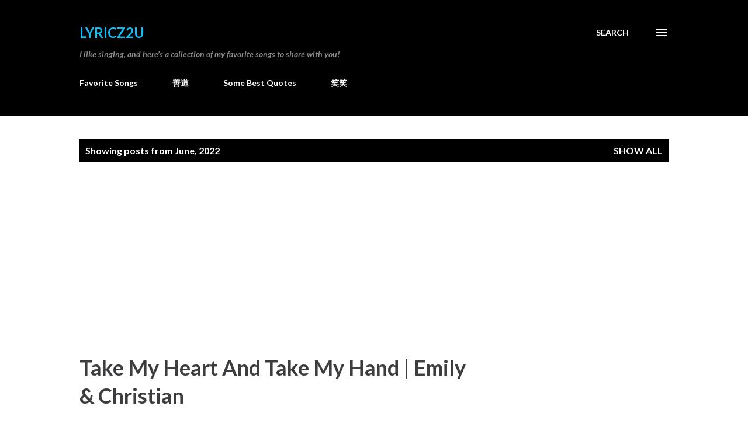

--- FILE ---
content_type: text/html; charset=UTF-8
request_url: https://lyricz2u.blogspot.com/2022/06/
body_size: 27525
content:
<!DOCTYPE html>
<html dir='ltr' lang='en'>
<head>
<meta content='width=device-width, initial-scale=1' name='viewport'/>
<title>Lyricz2u</title>
<meta content='text/html; charset=UTF-8' http-equiv='Content-Type'/>
<!-- Chrome, Firefox OS and Opera -->
<meta content='#ffffff' name='theme-color'/>
<!-- Windows Phone -->
<meta content='#ffffff' name='msapplication-navbutton-color'/>
<meta content='blogger' name='generator'/>
<link href='https://lyricz2u.blogspot.com/favicon.ico' rel='icon' type='image/x-icon'/>
<link href='https://lyricz2u.blogspot.com/2022/06/' rel='canonical'/>
<link rel="alternate" type="application/atom+xml" title="Lyricz2u - Atom" href="https://lyricz2u.blogspot.com/feeds/posts/default" />
<link rel="alternate" type="application/rss+xml" title="Lyricz2u - RSS" href="https://lyricz2u.blogspot.com/feeds/posts/default?alt=rss" />
<link rel="service.post" type="application/atom+xml" title="Lyricz2u - Atom" href="https://www.blogger.com/feeds/8283504939850608259/posts/default" />
<!--Can't find substitution for tag [blog.ieCssRetrofitLinks]-->
<meta content='https://lyricz2u.blogspot.com/2022/06/' property='og:url'/>
<meta content='Lyricz2u' property='og:title'/>
<meta content='I like singing, and here’s a collection of my favorite songs to share with you! ' property='og:description'/>
<style type='text/css'>@font-face{font-family:'Lato';font-style:italic;font-weight:700;font-display:swap;src:url(//fonts.gstatic.com/s/lato/v25/S6u_w4BMUTPHjxsI5wq_FQftx9897sxZ.woff2)format('woff2');unicode-range:U+0100-02BA,U+02BD-02C5,U+02C7-02CC,U+02CE-02D7,U+02DD-02FF,U+0304,U+0308,U+0329,U+1D00-1DBF,U+1E00-1E9F,U+1EF2-1EFF,U+2020,U+20A0-20AB,U+20AD-20C0,U+2113,U+2C60-2C7F,U+A720-A7FF;}@font-face{font-family:'Lato';font-style:italic;font-weight:700;font-display:swap;src:url(//fonts.gstatic.com/s/lato/v25/S6u_w4BMUTPHjxsI5wq_Gwftx9897g.woff2)format('woff2');unicode-range:U+0000-00FF,U+0131,U+0152-0153,U+02BB-02BC,U+02C6,U+02DA,U+02DC,U+0304,U+0308,U+0329,U+2000-206F,U+20AC,U+2122,U+2191,U+2193,U+2212,U+2215,U+FEFF,U+FFFD;}@font-face{font-family:'Lato';font-style:normal;font-weight:400;font-display:swap;src:url(//fonts.gstatic.com/s/lato/v25/S6uyw4BMUTPHjxAwXiWtFCfQ7A.woff2)format('woff2');unicode-range:U+0100-02BA,U+02BD-02C5,U+02C7-02CC,U+02CE-02D7,U+02DD-02FF,U+0304,U+0308,U+0329,U+1D00-1DBF,U+1E00-1E9F,U+1EF2-1EFF,U+2020,U+20A0-20AB,U+20AD-20C0,U+2113,U+2C60-2C7F,U+A720-A7FF;}@font-face{font-family:'Lato';font-style:normal;font-weight:400;font-display:swap;src:url(//fonts.gstatic.com/s/lato/v25/S6uyw4BMUTPHjx4wXiWtFCc.woff2)format('woff2');unicode-range:U+0000-00FF,U+0131,U+0152-0153,U+02BB-02BC,U+02C6,U+02DA,U+02DC,U+0304,U+0308,U+0329,U+2000-206F,U+20AC,U+2122,U+2191,U+2193,U+2212,U+2215,U+FEFF,U+FFFD;}@font-face{font-family:'Lato';font-style:normal;font-weight:700;font-display:swap;src:url(//fonts.gstatic.com/s/lato/v25/S6u9w4BMUTPHh6UVSwaPGQ3q5d0N7w.woff2)format('woff2');unicode-range:U+0100-02BA,U+02BD-02C5,U+02C7-02CC,U+02CE-02D7,U+02DD-02FF,U+0304,U+0308,U+0329,U+1D00-1DBF,U+1E00-1E9F,U+1EF2-1EFF,U+2020,U+20A0-20AB,U+20AD-20C0,U+2113,U+2C60-2C7F,U+A720-A7FF;}@font-face{font-family:'Lato';font-style:normal;font-weight:700;font-display:swap;src:url(//fonts.gstatic.com/s/lato/v25/S6u9w4BMUTPHh6UVSwiPGQ3q5d0.woff2)format('woff2');unicode-range:U+0000-00FF,U+0131,U+0152-0153,U+02BB-02BC,U+02C6,U+02DA,U+02DC,U+0304,U+0308,U+0329,U+2000-206F,U+20AC,U+2122,U+2191,U+2193,U+2212,U+2215,U+FEFF,U+FFFD;}@font-face{font-family:'Lora';font-style:normal;font-weight:400;font-display:swap;src:url(//fonts.gstatic.com/s/lora/v37/0QI6MX1D_JOuGQbT0gvTJPa787weuxJMkq18ndeYxZ2JTg.woff2)format('woff2');unicode-range:U+0460-052F,U+1C80-1C8A,U+20B4,U+2DE0-2DFF,U+A640-A69F,U+FE2E-FE2F;}@font-face{font-family:'Lora';font-style:normal;font-weight:400;font-display:swap;src:url(//fonts.gstatic.com/s/lora/v37/0QI6MX1D_JOuGQbT0gvTJPa787weuxJFkq18ndeYxZ2JTg.woff2)format('woff2');unicode-range:U+0301,U+0400-045F,U+0490-0491,U+04B0-04B1,U+2116;}@font-face{font-family:'Lora';font-style:normal;font-weight:400;font-display:swap;src:url(//fonts.gstatic.com/s/lora/v37/0QI6MX1D_JOuGQbT0gvTJPa787weuxI9kq18ndeYxZ2JTg.woff2)format('woff2');unicode-range:U+0302-0303,U+0305,U+0307-0308,U+0310,U+0312,U+0315,U+031A,U+0326-0327,U+032C,U+032F-0330,U+0332-0333,U+0338,U+033A,U+0346,U+034D,U+0391-03A1,U+03A3-03A9,U+03B1-03C9,U+03D1,U+03D5-03D6,U+03F0-03F1,U+03F4-03F5,U+2016-2017,U+2034-2038,U+203C,U+2040,U+2043,U+2047,U+2050,U+2057,U+205F,U+2070-2071,U+2074-208E,U+2090-209C,U+20D0-20DC,U+20E1,U+20E5-20EF,U+2100-2112,U+2114-2115,U+2117-2121,U+2123-214F,U+2190,U+2192,U+2194-21AE,U+21B0-21E5,U+21F1-21F2,U+21F4-2211,U+2213-2214,U+2216-22FF,U+2308-230B,U+2310,U+2319,U+231C-2321,U+2336-237A,U+237C,U+2395,U+239B-23B7,U+23D0,U+23DC-23E1,U+2474-2475,U+25AF,U+25B3,U+25B7,U+25BD,U+25C1,U+25CA,U+25CC,U+25FB,U+266D-266F,U+27C0-27FF,U+2900-2AFF,U+2B0E-2B11,U+2B30-2B4C,U+2BFE,U+3030,U+FF5B,U+FF5D,U+1D400-1D7FF,U+1EE00-1EEFF;}@font-face{font-family:'Lora';font-style:normal;font-weight:400;font-display:swap;src:url(//fonts.gstatic.com/s/lora/v37/0QI6MX1D_JOuGQbT0gvTJPa787weuxIvkq18ndeYxZ2JTg.woff2)format('woff2');unicode-range:U+0001-000C,U+000E-001F,U+007F-009F,U+20DD-20E0,U+20E2-20E4,U+2150-218F,U+2190,U+2192,U+2194-2199,U+21AF,U+21E6-21F0,U+21F3,U+2218-2219,U+2299,U+22C4-22C6,U+2300-243F,U+2440-244A,U+2460-24FF,U+25A0-27BF,U+2800-28FF,U+2921-2922,U+2981,U+29BF,U+29EB,U+2B00-2BFF,U+4DC0-4DFF,U+FFF9-FFFB,U+10140-1018E,U+10190-1019C,U+101A0,U+101D0-101FD,U+102E0-102FB,U+10E60-10E7E,U+1D2C0-1D2D3,U+1D2E0-1D37F,U+1F000-1F0FF,U+1F100-1F1AD,U+1F1E6-1F1FF,U+1F30D-1F30F,U+1F315,U+1F31C,U+1F31E,U+1F320-1F32C,U+1F336,U+1F378,U+1F37D,U+1F382,U+1F393-1F39F,U+1F3A7-1F3A8,U+1F3AC-1F3AF,U+1F3C2,U+1F3C4-1F3C6,U+1F3CA-1F3CE,U+1F3D4-1F3E0,U+1F3ED,U+1F3F1-1F3F3,U+1F3F5-1F3F7,U+1F408,U+1F415,U+1F41F,U+1F426,U+1F43F,U+1F441-1F442,U+1F444,U+1F446-1F449,U+1F44C-1F44E,U+1F453,U+1F46A,U+1F47D,U+1F4A3,U+1F4B0,U+1F4B3,U+1F4B9,U+1F4BB,U+1F4BF,U+1F4C8-1F4CB,U+1F4D6,U+1F4DA,U+1F4DF,U+1F4E3-1F4E6,U+1F4EA-1F4ED,U+1F4F7,U+1F4F9-1F4FB,U+1F4FD-1F4FE,U+1F503,U+1F507-1F50B,U+1F50D,U+1F512-1F513,U+1F53E-1F54A,U+1F54F-1F5FA,U+1F610,U+1F650-1F67F,U+1F687,U+1F68D,U+1F691,U+1F694,U+1F698,U+1F6AD,U+1F6B2,U+1F6B9-1F6BA,U+1F6BC,U+1F6C6-1F6CF,U+1F6D3-1F6D7,U+1F6E0-1F6EA,U+1F6F0-1F6F3,U+1F6F7-1F6FC,U+1F700-1F7FF,U+1F800-1F80B,U+1F810-1F847,U+1F850-1F859,U+1F860-1F887,U+1F890-1F8AD,U+1F8B0-1F8BB,U+1F8C0-1F8C1,U+1F900-1F90B,U+1F93B,U+1F946,U+1F984,U+1F996,U+1F9E9,U+1FA00-1FA6F,U+1FA70-1FA7C,U+1FA80-1FA89,U+1FA8F-1FAC6,U+1FACE-1FADC,U+1FADF-1FAE9,U+1FAF0-1FAF8,U+1FB00-1FBFF;}@font-face{font-family:'Lora';font-style:normal;font-weight:400;font-display:swap;src:url(//fonts.gstatic.com/s/lora/v37/0QI6MX1D_JOuGQbT0gvTJPa787weuxJOkq18ndeYxZ2JTg.woff2)format('woff2');unicode-range:U+0102-0103,U+0110-0111,U+0128-0129,U+0168-0169,U+01A0-01A1,U+01AF-01B0,U+0300-0301,U+0303-0304,U+0308-0309,U+0323,U+0329,U+1EA0-1EF9,U+20AB;}@font-face{font-family:'Lora';font-style:normal;font-weight:400;font-display:swap;src:url(//fonts.gstatic.com/s/lora/v37/0QI6MX1D_JOuGQbT0gvTJPa787weuxJPkq18ndeYxZ2JTg.woff2)format('woff2');unicode-range:U+0100-02BA,U+02BD-02C5,U+02C7-02CC,U+02CE-02D7,U+02DD-02FF,U+0304,U+0308,U+0329,U+1D00-1DBF,U+1E00-1E9F,U+1EF2-1EFF,U+2020,U+20A0-20AB,U+20AD-20C0,U+2113,U+2C60-2C7F,U+A720-A7FF;}@font-face{font-family:'Lora';font-style:normal;font-weight:400;font-display:swap;src:url(//fonts.gstatic.com/s/lora/v37/0QI6MX1D_JOuGQbT0gvTJPa787weuxJBkq18ndeYxZ0.woff2)format('woff2');unicode-range:U+0000-00FF,U+0131,U+0152-0153,U+02BB-02BC,U+02C6,U+02DA,U+02DC,U+0304,U+0308,U+0329,U+2000-206F,U+20AC,U+2122,U+2191,U+2193,U+2212,U+2215,U+FEFF,U+FFFD;}@font-face{font-family:'Open Sans';font-style:normal;font-weight:600;font-stretch:100%;font-display:swap;src:url(//fonts.gstatic.com/s/opensans/v44/memSYaGs126MiZpBA-UvWbX2vVnXBbObj2OVZyOOSr4dVJWUgsgH1x4taVIUwaEQbjB_mQ.woff2)format('woff2');unicode-range:U+0460-052F,U+1C80-1C8A,U+20B4,U+2DE0-2DFF,U+A640-A69F,U+FE2E-FE2F;}@font-face{font-family:'Open Sans';font-style:normal;font-weight:600;font-stretch:100%;font-display:swap;src:url(//fonts.gstatic.com/s/opensans/v44/memSYaGs126MiZpBA-UvWbX2vVnXBbObj2OVZyOOSr4dVJWUgsgH1x4kaVIUwaEQbjB_mQ.woff2)format('woff2');unicode-range:U+0301,U+0400-045F,U+0490-0491,U+04B0-04B1,U+2116;}@font-face{font-family:'Open Sans';font-style:normal;font-weight:600;font-stretch:100%;font-display:swap;src:url(//fonts.gstatic.com/s/opensans/v44/memSYaGs126MiZpBA-UvWbX2vVnXBbObj2OVZyOOSr4dVJWUgsgH1x4saVIUwaEQbjB_mQ.woff2)format('woff2');unicode-range:U+1F00-1FFF;}@font-face{font-family:'Open Sans';font-style:normal;font-weight:600;font-stretch:100%;font-display:swap;src:url(//fonts.gstatic.com/s/opensans/v44/memSYaGs126MiZpBA-UvWbX2vVnXBbObj2OVZyOOSr4dVJWUgsgH1x4jaVIUwaEQbjB_mQ.woff2)format('woff2');unicode-range:U+0370-0377,U+037A-037F,U+0384-038A,U+038C,U+038E-03A1,U+03A3-03FF;}@font-face{font-family:'Open Sans';font-style:normal;font-weight:600;font-stretch:100%;font-display:swap;src:url(//fonts.gstatic.com/s/opensans/v44/memSYaGs126MiZpBA-UvWbX2vVnXBbObj2OVZyOOSr4dVJWUgsgH1x4iaVIUwaEQbjB_mQ.woff2)format('woff2');unicode-range:U+0307-0308,U+0590-05FF,U+200C-2010,U+20AA,U+25CC,U+FB1D-FB4F;}@font-face{font-family:'Open Sans';font-style:normal;font-weight:600;font-stretch:100%;font-display:swap;src:url(//fonts.gstatic.com/s/opensans/v44/memSYaGs126MiZpBA-UvWbX2vVnXBbObj2OVZyOOSr4dVJWUgsgH1x5caVIUwaEQbjB_mQ.woff2)format('woff2');unicode-range:U+0302-0303,U+0305,U+0307-0308,U+0310,U+0312,U+0315,U+031A,U+0326-0327,U+032C,U+032F-0330,U+0332-0333,U+0338,U+033A,U+0346,U+034D,U+0391-03A1,U+03A3-03A9,U+03B1-03C9,U+03D1,U+03D5-03D6,U+03F0-03F1,U+03F4-03F5,U+2016-2017,U+2034-2038,U+203C,U+2040,U+2043,U+2047,U+2050,U+2057,U+205F,U+2070-2071,U+2074-208E,U+2090-209C,U+20D0-20DC,U+20E1,U+20E5-20EF,U+2100-2112,U+2114-2115,U+2117-2121,U+2123-214F,U+2190,U+2192,U+2194-21AE,U+21B0-21E5,U+21F1-21F2,U+21F4-2211,U+2213-2214,U+2216-22FF,U+2308-230B,U+2310,U+2319,U+231C-2321,U+2336-237A,U+237C,U+2395,U+239B-23B7,U+23D0,U+23DC-23E1,U+2474-2475,U+25AF,U+25B3,U+25B7,U+25BD,U+25C1,U+25CA,U+25CC,U+25FB,U+266D-266F,U+27C0-27FF,U+2900-2AFF,U+2B0E-2B11,U+2B30-2B4C,U+2BFE,U+3030,U+FF5B,U+FF5D,U+1D400-1D7FF,U+1EE00-1EEFF;}@font-face{font-family:'Open Sans';font-style:normal;font-weight:600;font-stretch:100%;font-display:swap;src:url(//fonts.gstatic.com/s/opensans/v44/memSYaGs126MiZpBA-UvWbX2vVnXBbObj2OVZyOOSr4dVJWUgsgH1x5OaVIUwaEQbjB_mQ.woff2)format('woff2');unicode-range:U+0001-000C,U+000E-001F,U+007F-009F,U+20DD-20E0,U+20E2-20E4,U+2150-218F,U+2190,U+2192,U+2194-2199,U+21AF,U+21E6-21F0,U+21F3,U+2218-2219,U+2299,U+22C4-22C6,U+2300-243F,U+2440-244A,U+2460-24FF,U+25A0-27BF,U+2800-28FF,U+2921-2922,U+2981,U+29BF,U+29EB,U+2B00-2BFF,U+4DC0-4DFF,U+FFF9-FFFB,U+10140-1018E,U+10190-1019C,U+101A0,U+101D0-101FD,U+102E0-102FB,U+10E60-10E7E,U+1D2C0-1D2D3,U+1D2E0-1D37F,U+1F000-1F0FF,U+1F100-1F1AD,U+1F1E6-1F1FF,U+1F30D-1F30F,U+1F315,U+1F31C,U+1F31E,U+1F320-1F32C,U+1F336,U+1F378,U+1F37D,U+1F382,U+1F393-1F39F,U+1F3A7-1F3A8,U+1F3AC-1F3AF,U+1F3C2,U+1F3C4-1F3C6,U+1F3CA-1F3CE,U+1F3D4-1F3E0,U+1F3ED,U+1F3F1-1F3F3,U+1F3F5-1F3F7,U+1F408,U+1F415,U+1F41F,U+1F426,U+1F43F,U+1F441-1F442,U+1F444,U+1F446-1F449,U+1F44C-1F44E,U+1F453,U+1F46A,U+1F47D,U+1F4A3,U+1F4B0,U+1F4B3,U+1F4B9,U+1F4BB,U+1F4BF,U+1F4C8-1F4CB,U+1F4D6,U+1F4DA,U+1F4DF,U+1F4E3-1F4E6,U+1F4EA-1F4ED,U+1F4F7,U+1F4F9-1F4FB,U+1F4FD-1F4FE,U+1F503,U+1F507-1F50B,U+1F50D,U+1F512-1F513,U+1F53E-1F54A,U+1F54F-1F5FA,U+1F610,U+1F650-1F67F,U+1F687,U+1F68D,U+1F691,U+1F694,U+1F698,U+1F6AD,U+1F6B2,U+1F6B9-1F6BA,U+1F6BC,U+1F6C6-1F6CF,U+1F6D3-1F6D7,U+1F6E0-1F6EA,U+1F6F0-1F6F3,U+1F6F7-1F6FC,U+1F700-1F7FF,U+1F800-1F80B,U+1F810-1F847,U+1F850-1F859,U+1F860-1F887,U+1F890-1F8AD,U+1F8B0-1F8BB,U+1F8C0-1F8C1,U+1F900-1F90B,U+1F93B,U+1F946,U+1F984,U+1F996,U+1F9E9,U+1FA00-1FA6F,U+1FA70-1FA7C,U+1FA80-1FA89,U+1FA8F-1FAC6,U+1FACE-1FADC,U+1FADF-1FAE9,U+1FAF0-1FAF8,U+1FB00-1FBFF;}@font-face{font-family:'Open Sans';font-style:normal;font-weight:600;font-stretch:100%;font-display:swap;src:url(//fonts.gstatic.com/s/opensans/v44/memSYaGs126MiZpBA-UvWbX2vVnXBbObj2OVZyOOSr4dVJWUgsgH1x4vaVIUwaEQbjB_mQ.woff2)format('woff2');unicode-range:U+0102-0103,U+0110-0111,U+0128-0129,U+0168-0169,U+01A0-01A1,U+01AF-01B0,U+0300-0301,U+0303-0304,U+0308-0309,U+0323,U+0329,U+1EA0-1EF9,U+20AB;}@font-face{font-family:'Open Sans';font-style:normal;font-weight:600;font-stretch:100%;font-display:swap;src:url(//fonts.gstatic.com/s/opensans/v44/memSYaGs126MiZpBA-UvWbX2vVnXBbObj2OVZyOOSr4dVJWUgsgH1x4uaVIUwaEQbjB_mQ.woff2)format('woff2');unicode-range:U+0100-02BA,U+02BD-02C5,U+02C7-02CC,U+02CE-02D7,U+02DD-02FF,U+0304,U+0308,U+0329,U+1D00-1DBF,U+1E00-1E9F,U+1EF2-1EFF,U+2020,U+20A0-20AB,U+20AD-20C0,U+2113,U+2C60-2C7F,U+A720-A7FF;}@font-face{font-family:'Open Sans';font-style:normal;font-weight:600;font-stretch:100%;font-display:swap;src:url(//fonts.gstatic.com/s/opensans/v44/memSYaGs126MiZpBA-UvWbX2vVnXBbObj2OVZyOOSr4dVJWUgsgH1x4gaVIUwaEQbjA.woff2)format('woff2');unicode-range:U+0000-00FF,U+0131,U+0152-0153,U+02BB-02BC,U+02C6,U+02DA,U+02DC,U+0304,U+0308,U+0329,U+2000-206F,U+20AC,U+2122,U+2191,U+2193,U+2212,U+2215,U+FEFF,U+FFFD;}</style>
<style id='page-skin-1' type='text/css'><!--
/*! normalize.css v3.0.1 | MIT License | git.io/normalize */html{font-family:sans-serif;-ms-text-size-adjust:100%;-webkit-text-size-adjust:100%}body{margin:0}article,aside,details,figcaption,figure,footer,header,hgroup,main,nav,section,summary{display:block}audio,canvas,progress,video{display:inline-block;vertical-align:baseline}audio:not([controls]){display:none;height:0}[hidden],template{display:none}a{background:transparent}a:active,a:hover{outline:0}abbr[title]{border-bottom:1px dotted}b,strong{font-weight:bold}dfn{font-style:italic}h1{font-size:2em;margin:.67em 0}mark{background:#ff0;color:#000}small{font-size:80%}sub,sup{font-size:75%;line-height:0;position:relative;vertical-align:baseline}sup{top:-0.5em}sub{bottom:-0.25em}img{border:0}svg:not(:root){overflow:hidden}figure{margin:1em 40px}hr{-moz-box-sizing:content-box;box-sizing:content-box;height:0}pre{overflow:auto}code,kbd,pre,samp{font-family:monospace,monospace;font-size:1em}button,input,optgroup,select,textarea{color:inherit;font:inherit;margin:0}button{overflow:visible}button,select{text-transform:none}button,html input[type="button"],input[type="reset"],input[type="submit"]{-webkit-appearance:button;cursor:pointer}button[disabled],html input[disabled]{cursor:default}button::-moz-focus-inner,input::-moz-focus-inner{border:0;padding:0}input{line-height:normal}input[type="checkbox"],input[type="radio"]{box-sizing:border-box;padding:0}input[type="number"]::-webkit-inner-spin-button,input[type="number"]::-webkit-outer-spin-button{height:auto}input[type="search"]{-webkit-appearance:textfield;-moz-box-sizing:content-box;-webkit-box-sizing:content-box;box-sizing:content-box}input[type="search"]::-webkit-search-cancel-button,input[type="search"]::-webkit-search-decoration{-webkit-appearance:none}fieldset{border:1px solid #c0c0c0;margin:0 2px;padding:.35em .625em .75em}legend{border:0;padding:0}textarea{overflow:auto}optgroup{font-weight:bold}table{border-collapse:collapse;border-spacing:0}td,th{padding:0}
body{
overflow-wrap:break-word;
word-break:break-word;
word-wrap:break-word
}
.hidden{
display:none
}
.invisible{
visibility:hidden
}
.container::after,.float-container::after{
clear:both;
content:"";
display:table
}
.clearboth{
clear:both
}
#comments .comment .comment-actions,.subscribe-popup .FollowByEmail .follow-by-email-submit,.widget.Profile .profile-link{
background:0 0;
border:0;
box-shadow:none;
color:#019796;
cursor:pointer;
font-size:14px;
font-weight:700;
outline:0;
text-decoration:none;
text-transform:uppercase;
width:auto
}
.dim-overlay{
background-color:rgba(0,0,0,.54);
height:100vh;
left:0;
position:fixed;
top:0;
width:100%
}
#sharing-dim-overlay{
background-color:transparent
}
input::-ms-clear{
display:none
}
.blogger-logo,.svg-icon-24.blogger-logo{
fill:#ff9800;
opacity:1
}
.loading-spinner-large{
-webkit-animation:mspin-rotate 1.568s infinite linear;
animation:mspin-rotate 1.568s infinite linear;
height:48px;
overflow:hidden;
position:absolute;
width:48px;
z-index:200
}
.loading-spinner-large>div{
-webkit-animation:mspin-revrot 5332ms infinite steps(4);
animation:mspin-revrot 5332ms infinite steps(4)
}
.loading-spinner-large>div>div{
-webkit-animation:mspin-singlecolor-large-film 1333ms infinite steps(81);
animation:mspin-singlecolor-large-film 1333ms infinite steps(81);
background-size:100%;
height:48px;
width:3888px
}
.mspin-black-large>div>div,.mspin-grey_54-large>div>div{
background-image:url(https://www.blogblog.com/indie/mspin_black_large.svg)
}
.mspin-white-large>div>div{
background-image:url(https://www.blogblog.com/indie/mspin_white_large.svg)
}
.mspin-grey_54-large{
opacity:.54
}
@-webkit-keyframes mspin-singlecolor-large-film{
from{
-webkit-transform:translateX(0);
transform:translateX(0)
}
to{
-webkit-transform:translateX(-3888px);
transform:translateX(-3888px)
}
}
@keyframes mspin-singlecolor-large-film{
from{
-webkit-transform:translateX(0);
transform:translateX(0)
}
to{
-webkit-transform:translateX(-3888px);
transform:translateX(-3888px)
}
}
@-webkit-keyframes mspin-rotate{
from{
-webkit-transform:rotate(0);
transform:rotate(0)
}
to{
-webkit-transform:rotate(360deg);
transform:rotate(360deg)
}
}
@keyframes mspin-rotate{
from{
-webkit-transform:rotate(0);
transform:rotate(0)
}
to{
-webkit-transform:rotate(360deg);
transform:rotate(360deg)
}
}
@-webkit-keyframes mspin-revrot{
from{
-webkit-transform:rotate(0);
transform:rotate(0)
}
to{
-webkit-transform:rotate(-360deg);
transform:rotate(-360deg)
}
}
@keyframes mspin-revrot{
from{
-webkit-transform:rotate(0);
transform:rotate(0)
}
to{
-webkit-transform:rotate(-360deg);
transform:rotate(-360deg)
}
}
.skip-navigation{
background-color:#fff;
box-sizing:border-box;
color:#000;
display:block;
height:0;
left:0;
line-height:50px;
overflow:hidden;
padding-top:0;
position:fixed;
text-align:center;
top:0;
-webkit-transition:box-shadow .3s,height .3s,padding-top .3s;
transition:box-shadow .3s,height .3s,padding-top .3s;
width:100%;
z-index:900
}
.skip-navigation:focus{
box-shadow:0 4px 5px 0 rgba(0,0,0,.14),0 1px 10px 0 rgba(0,0,0,.12),0 2px 4px -1px rgba(0,0,0,.2);
height:50px
}
#main{
outline:0
}
.main-heading{
position:absolute;
clip:rect(1px,1px,1px,1px);
padding:0;
border:0;
height:1px;
width:1px;
overflow:hidden
}
.Attribution{
margin-top:1em;
text-align:center
}
.Attribution .blogger img,.Attribution .blogger svg{
vertical-align:bottom
}
.Attribution .blogger img{
margin-right:.5em
}
.Attribution div{
line-height:24px;
margin-top:.5em
}
.Attribution .copyright,.Attribution .image-attribution{
font-size:.7em;
margin-top:1.5em
}
.BLOG_mobile_video_class{
display:none
}
.bg-photo{
background-attachment:scroll!important
}
body .CSS_LIGHTBOX{
z-index:900
}
.extendable .show-less,.extendable .show-more{
border-color:#019796;
color:#019796;
margin-top:8px
}
.extendable .show-less.hidden,.extendable .show-more.hidden{
display:none
}
.inline-ad{
display:none;
max-width:100%;
overflow:hidden
}
.adsbygoogle{
display:block
}
#cookieChoiceInfo{
bottom:0;
top:auto
}
iframe.b-hbp-video{
border:0
}
.post-body img{
max-width:100%
}
.post-body iframe{
max-width:100%
}
.post-body a[imageanchor="1"]{
display:inline-block
}
.byline{
margin-right:1em
}
.byline:last-child{
margin-right:0
}
.link-copied-dialog{
max-width:520px;
outline:0
}
.link-copied-dialog .modal-dialog-buttons{
margin-top:8px
}
.link-copied-dialog .goog-buttonset-default{
background:0 0;
border:0
}
.link-copied-dialog .goog-buttonset-default:focus{
outline:0
}
.paging-control-container{
margin-bottom:16px
}
.paging-control-container .paging-control{
display:inline-block
}
.paging-control-container .comment-range-text::after,.paging-control-container .paging-control{
color:#019796
}
.paging-control-container .comment-range-text,.paging-control-container .paging-control{
margin-right:8px
}
.paging-control-container .comment-range-text::after,.paging-control-container .paging-control::after{
content:"\b7";
cursor:default;
padding-left:8px;
pointer-events:none
}
.paging-control-container .comment-range-text:last-child::after,.paging-control-container .paging-control:last-child::after{
content:none
}
.byline.reactions iframe{
height:20px
}
.b-notification{
color:#000;
background-color:#fff;
border-bottom:solid 1px #000;
box-sizing:border-box;
padding:16px 32px;
text-align:center
}
.b-notification.visible{
-webkit-transition:margin-top .3s cubic-bezier(.4,0,.2,1);
transition:margin-top .3s cubic-bezier(.4,0,.2,1)
}
.b-notification.invisible{
position:absolute
}
.b-notification-close{
position:absolute;
right:8px;
top:8px
}
.no-posts-message{
line-height:40px;
text-align:center
}
@media screen and (max-width:968px){
body.item-view .post-body a[imageanchor="1"][style*="float: left;"],body.item-view .post-body a[imageanchor="1"][style*="float: right;"]{
float:none!important;
clear:none!important
}
body.item-view .post-body a[imageanchor="1"] img{
display:block;
height:auto;
margin:0 auto
}
body.item-view .post-body>.separator:first-child>a[imageanchor="1"]:first-child{
margin-top:20px
}
.post-body a[imageanchor]{
display:block
}
body.item-view .post-body a[imageanchor="1"]{
margin-left:0!important;
margin-right:0!important
}
body.item-view .post-body a[imageanchor="1"]+a[imageanchor="1"]{
margin-top:16px
}
}
.item-control{
display:none
}
#comments{
border-top:1px dashed rgba(0,0,0,.54);
margin-top:20px;
padding:20px
}
#comments .comment-thread ol{
margin:0;
padding-left:0;
padding-left:0
}
#comments .comment .comment-replybox-single,#comments .comment-thread .comment-replies{
margin-left:60px
}
#comments .comment-thread .thread-count{
display:none
}
#comments .comment{
list-style-type:none;
padding:0 0 30px;
position:relative
}
#comments .comment .comment{
padding-bottom:8px
}
.comment .avatar-image-container{
position:absolute
}
.comment .avatar-image-container img{
border-radius:50%
}
.avatar-image-container svg,.comment .avatar-image-container .avatar-icon{
border-radius:50%;
border:solid 1px #3d3c3f;
box-sizing:border-box;
fill:#3d3c3f;
height:35px;
margin:0;
padding:7px;
width:35px
}
.comment .comment-block{
margin-top:10px;
margin-left:60px;
padding-bottom:0
}
#comments .comment-author-header-wrapper{
margin-left:40px
}
#comments .comment .thread-expanded .comment-block{
padding-bottom:20px
}
#comments .comment .comment-header .user,#comments .comment .comment-header .user a{
color:#3d3c3f;
font-style:normal;
font-weight:700
}
#comments .comment .comment-actions{
bottom:0;
margin-bottom:15px;
position:absolute
}
#comments .comment .comment-actions>*{
margin-right:8px
}
#comments .comment .comment-header .datetime{
bottom:0;
color:rgba(0,0,0,0.537);
display:inline-block;
font-size:13px;
font-style:italic;
margin-left:8px
}
#comments .comment .comment-footer .comment-timestamp a,#comments .comment .comment-header .datetime a{
color:rgba(0,0,0,0.537)
}
#comments .comment .comment-content,.comment .comment-body{
margin-top:12px;
word-break:break-word
}
.comment-body{
margin-bottom:12px
}
#comments.embed[data-num-comments="0"]{
border:0;
margin-top:0;
padding-top:0
}
#comments.embed[data-num-comments="0"] #comment-post-message,#comments.embed[data-num-comments="0"] div.comment-form>p,#comments.embed[data-num-comments="0"] p.comment-footer{
display:none
}
#comment-editor-src{
display:none
}
.comments .comments-content .loadmore.loaded{
max-height:0;
opacity:0;
overflow:hidden
}
.extendable .remaining-items{
height:0;
overflow:hidden;
-webkit-transition:height .3s cubic-bezier(.4,0,.2,1);
transition:height .3s cubic-bezier(.4,0,.2,1)
}
.extendable .remaining-items.expanded{
height:auto
}
.svg-icon-24,.svg-icon-24-button{
cursor:pointer;
height:24px;
width:24px;
min-width:24px
}
.touch-icon{
margin:-12px;
padding:12px
}
.touch-icon:active,.touch-icon:focus{
background-color:rgba(153,153,153,.4);
border-radius:50%
}
svg:not(:root).touch-icon{
overflow:visible
}
html[dir=rtl] .rtl-reversible-icon{
-webkit-transform:scaleX(-1);
-ms-transform:scaleX(-1);
transform:scaleX(-1)
}
.svg-icon-24-button,.touch-icon-button{
background:0 0;
border:0;
margin:0;
outline:0;
padding:0
}
.touch-icon-button .touch-icon:active,.touch-icon-button .touch-icon:focus{
background-color:transparent
}
.touch-icon-button:active .touch-icon,.touch-icon-button:focus .touch-icon{
background-color:rgba(153,153,153,.4);
border-radius:50%
}
.Profile .default-avatar-wrapper .avatar-icon{
border-radius:50%;
border:solid 1px #000000;
box-sizing:border-box;
fill:#000000;
margin:0
}
.Profile .individual .default-avatar-wrapper .avatar-icon{
padding:25px
}
.Profile .individual .avatar-icon,.Profile .individual .profile-img{
height:120px;
width:120px
}
.Profile .team .default-avatar-wrapper .avatar-icon{
padding:8px
}
.Profile .team .avatar-icon,.Profile .team .default-avatar-wrapper,.Profile .team .profile-img{
height:40px;
width:40px
}
.snippet-container{
margin:0;
position:relative;
overflow:hidden
}
.snippet-fade{
bottom:0;
box-sizing:border-box;
position:absolute;
width:96px
}
.snippet-fade{
right:0
}
.snippet-fade:after{
content:"\2026"
}
.snippet-fade:after{
float:right
}
.post-bottom{
-webkit-box-align:center;
-webkit-align-items:center;
-ms-flex-align:center;
align-items:center;
display:-webkit-box;
display:-webkit-flex;
display:-ms-flexbox;
display:flex;
-webkit-flex-wrap:wrap;
-ms-flex-wrap:wrap;
flex-wrap:wrap
}
.post-footer{
-webkit-box-flex:1;
-webkit-flex:1 1 auto;
-ms-flex:1 1 auto;
flex:1 1 auto;
-webkit-flex-wrap:wrap;
-ms-flex-wrap:wrap;
flex-wrap:wrap;
-webkit-box-ordinal-group:2;
-webkit-order:1;
-ms-flex-order:1;
order:1
}
.post-footer>*{
-webkit-box-flex:0;
-webkit-flex:0 1 auto;
-ms-flex:0 1 auto;
flex:0 1 auto
}
.post-footer .byline:last-child{
margin-right:1em
}
.jump-link{
-webkit-box-flex:0;
-webkit-flex:0 0 auto;
-ms-flex:0 0 auto;
flex:0 0 auto;
-webkit-box-ordinal-group:3;
-webkit-order:2;
-ms-flex-order:2;
order:2
}
.centered-top-container.sticky{
left:0;
position:fixed;
right:0;
top:0;
width:auto;
z-index:8;
-webkit-transition-property:opacity,-webkit-transform;
transition-property:opacity,-webkit-transform;
transition-property:transform,opacity;
transition-property:transform,opacity,-webkit-transform;
-webkit-transition-duration:.2s;
transition-duration:.2s;
-webkit-transition-timing-function:cubic-bezier(.4,0,.2,1);
transition-timing-function:cubic-bezier(.4,0,.2,1)
}
.centered-top-placeholder{
display:none
}
.collapsed-header .centered-top-placeholder{
display:block
}
.centered-top-container .Header .replaced h1,.centered-top-placeholder .Header .replaced h1{
display:none
}
.centered-top-container.sticky .Header .replaced h1{
display:block
}
.centered-top-container.sticky .Header .header-widget{
background:0 0
}
.centered-top-container.sticky .Header .header-image-wrapper{
display:none
}
.centered-top-container img,.centered-top-placeholder img{
max-width:100%
}
.collapsible{
-webkit-transition:height .3s cubic-bezier(.4,0,.2,1);
transition:height .3s cubic-bezier(.4,0,.2,1)
}
.collapsible,.collapsible>summary{
display:block;
overflow:hidden
}
.collapsible>:not(summary){
display:none
}
.collapsible[open]>:not(summary){
display:block
}
.collapsible:focus,.collapsible>summary:focus{
outline:0
}
.collapsible>summary{
cursor:pointer;
display:block;
padding:0
}
.collapsible:focus>summary,.collapsible>summary:focus{
background-color:transparent
}
.collapsible>summary::-webkit-details-marker{
display:none
}
.collapsible-title{
-webkit-box-align:center;
-webkit-align-items:center;
-ms-flex-align:center;
align-items:center;
display:-webkit-box;
display:-webkit-flex;
display:-ms-flexbox;
display:flex
}
.collapsible-title .title{
-webkit-box-flex:1;
-webkit-flex:1 1 auto;
-ms-flex:1 1 auto;
flex:1 1 auto;
-webkit-box-ordinal-group:1;
-webkit-order:0;
-ms-flex-order:0;
order:0;
overflow:hidden;
text-overflow:ellipsis;
white-space:nowrap
}
.collapsible-title .chevron-down,.collapsible[open] .collapsible-title .chevron-up{
display:block
}
.collapsible-title .chevron-up,.collapsible[open] .collapsible-title .chevron-down{
display:none
}
.overflowable-container{
max-height:48px;
overflow:hidden;
position:relative
}
.overflow-button{
cursor:pointer
}
#overflowable-dim-overlay{
background:0 0
}
.overflow-popup{
box-shadow:0 2px 2px 0 rgba(0,0,0,.14),0 3px 1px -2px rgba(0,0,0,.2),0 1px 5px 0 rgba(0,0,0,.12);
background-color:#ffffff;
left:0;
max-width:calc(100% - 32px);
position:absolute;
top:0;
visibility:hidden;
z-index:101
}
.overflow-popup ul{
list-style:none
}
.overflow-popup .tabs li,.overflow-popup li{
display:block;
height:auto
}
.overflow-popup .tabs li{
padding-left:0;
padding-right:0
}
.overflow-button.hidden,.overflow-popup .tabs li.hidden,.overflow-popup li.hidden{
display:none
}
.ripple{
position:relative
}
.ripple>*{
z-index:1
}
.splash-wrapper{
bottom:0;
left:0;
overflow:hidden;
pointer-events:none;
position:absolute;
right:0;
top:0;
z-index:0
}
.splash{
background:#ccc;
border-radius:100%;
display:block;
opacity:.6;
position:absolute;
-webkit-transform:scale(0);
-ms-transform:scale(0);
transform:scale(0)
}
.splash.animate{
-webkit-animation:ripple-effect .4s linear;
animation:ripple-effect .4s linear
}
@-webkit-keyframes ripple-effect{
100%{
opacity:0;
-webkit-transform:scale(2.5);
transform:scale(2.5)
}
}
@keyframes ripple-effect{
100%{
opacity:0;
-webkit-transform:scale(2.5);
transform:scale(2.5)
}
}
.search{
display:-webkit-box;
display:-webkit-flex;
display:-ms-flexbox;
display:flex;
line-height:24px;
width:24px
}
.search.focused{
width:100%
}
.search.focused .section{
width:100%
}
.search form{
z-index:101
}
.search h3{
display:none
}
.search form{
display:-webkit-box;
display:-webkit-flex;
display:-ms-flexbox;
display:flex;
-webkit-box-flex:1;
-webkit-flex:1 0 0;
-ms-flex:1 0 0px;
flex:1 0 0;
border-bottom:solid 1px transparent;
padding-bottom:8px
}
.search form>*{
display:none
}
.search.focused form>*{
display:block
}
.search .search-input label{
display:none
}
.centered-top-placeholder.cloned .search form{
z-index:30
}
.search.focused form{
border-color:#3d3c3f;
position:relative;
width:auto
}
.collapsed-header .centered-top-container .search.focused form{
border-bottom-color:transparent
}
.search-expand{
-webkit-box-flex:0;
-webkit-flex:0 0 auto;
-ms-flex:0 0 auto;
flex:0 0 auto
}
.search-expand-text{
display:none
}
.search-close{
display:inline;
vertical-align:middle
}
.search-input{
-webkit-box-flex:1;
-webkit-flex:1 0 1px;
-ms-flex:1 0 1px;
flex:1 0 1px
}
.search-input input{
background:0 0;
border:0;
box-sizing:border-box;
color:#3d3c3f;
display:inline-block;
outline:0;
width:calc(100% - 48px)
}
.search-input input.no-cursor{
color:transparent;
text-shadow:0 0 0 #3d3c3f
}
.collapsed-header .centered-top-container .search-action,.collapsed-header .centered-top-container .search-input input{
color:#3d3c3f
}
.collapsed-header .centered-top-container .search-input input.no-cursor{
color:transparent;
text-shadow:0 0 0 #3d3c3f
}
.collapsed-header .centered-top-container .search-input input.no-cursor:focus,.search-input input.no-cursor:focus{
outline:0
}
.search-focused>*{
visibility:hidden
}
.search-focused .search,.search-focused .search-icon{
visibility:visible
}
.search.focused .search-action{
display:block
}
.search.focused .search-action:disabled{
opacity:.3
}
.sidebar-container{
background-color:#f7f7f7;
max-width:320px;
overflow-y:auto;
-webkit-transition-property:-webkit-transform;
transition-property:-webkit-transform;
transition-property:transform;
transition-property:transform,-webkit-transform;
-webkit-transition-duration:.3s;
transition-duration:.3s;
-webkit-transition-timing-function:cubic-bezier(0,0,.2,1);
transition-timing-function:cubic-bezier(0,0,.2,1);
width:320px;
z-index:101;
-webkit-overflow-scrolling:touch
}
.sidebar-container .navigation{
line-height:0;
padding:16px
}
.sidebar-container .sidebar-back{
cursor:pointer
}
.sidebar-container .widget{
background:0 0;
margin:0 16px;
padding:16px 0
}
.sidebar-container .widget .title{
color:#000000;
margin:0
}
.sidebar-container .widget ul{
list-style:none;
margin:0;
padding:0
}
.sidebar-container .widget ul ul{
margin-left:1em
}
.sidebar-container .widget li{
font-size:16px;
line-height:normal
}
.sidebar-container .widget+.widget{
border-top:1px dashed #000000
}
.BlogArchive li{
margin:16px 0
}
.BlogArchive li:last-child{
margin-bottom:0
}
.Label li a{
display:inline-block
}
.BlogArchive .post-count,.Label .label-count{
float:right;
margin-left:.25em
}
.BlogArchive .post-count::before,.Label .label-count::before{
content:"("
}
.BlogArchive .post-count::after,.Label .label-count::after{
content:")"
}
.widget.Translate .skiptranslate>div{
display:block!important
}
.widget.Profile .profile-link{
display:-webkit-box;
display:-webkit-flex;
display:-ms-flexbox;
display:flex
}
.widget.Profile .team-member .default-avatar-wrapper,.widget.Profile .team-member .profile-img{
-webkit-box-flex:0;
-webkit-flex:0 0 auto;
-ms-flex:0 0 auto;
flex:0 0 auto;
margin-right:1em
}
.widget.Profile .individual .profile-link{
-webkit-box-orient:vertical;
-webkit-box-direction:normal;
-webkit-flex-direction:column;
-ms-flex-direction:column;
flex-direction:column
}
.widget.Profile .team .profile-link .profile-name{
-webkit-align-self:center;
-ms-flex-item-align:center;
align-self:center;
display:block;
-webkit-box-flex:1;
-webkit-flex:1 1 auto;
-ms-flex:1 1 auto;
flex:1 1 auto
}
.dim-overlay{
background-color:rgba(0,0,0,.54);
z-index:100
}
body.sidebar-visible{
overflow-y:hidden
}
@media screen and (max-width:1619px){
.sidebar-container{
bottom:0;
position:fixed;
top:0;
left:auto;
right:0
}
.sidebar-container.sidebar-invisible{
-webkit-transition-timing-function:cubic-bezier(.4,0,.6,1);
transition-timing-function:cubic-bezier(.4,0,.6,1);
-webkit-transform:translateX(320px);
-ms-transform:translateX(320px);
transform:translateX(320px)
}
}
.dialog{
box-shadow:0 2px 2px 0 rgba(0,0,0,.14),0 3px 1px -2px rgba(0,0,0,.2),0 1px 5px 0 rgba(0,0,0,.12);
background:#ffffff;
box-sizing:border-box;
color:#3d3c3f;
padding:30px;
position:fixed;
text-align:center;
width:calc(100% - 24px);
z-index:101
}
.dialog input[type=email],.dialog input[type=text]{
background-color:transparent;
border:0;
border-bottom:solid 1px rgba(61,60,63,.12);
color:#3d3c3f;
display:block;
font-family:Lora, serif;
font-size:16px;
line-height:24px;
margin:auto;
padding-bottom:7px;
outline:0;
text-align:center;
width:100%
}
.dialog input[type=email]::-webkit-input-placeholder,.dialog input[type=text]::-webkit-input-placeholder{
color:#3d3c3f
}
.dialog input[type=email]::-moz-placeholder,.dialog input[type=text]::-moz-placeholder{
color:#3d3c3f
}
.dialog input[type=email]:-ms-input-placeholder,.dialog input[type=text]:-ms-input-placeholder{
color:#3d3c3f
}
.dialog input[type=email]::-ms-input-placeholder,.dialog input[type=text]::-ms-input-placeholder{
color:#3d3c3f
}
.dialog input[type=email]::placeholder,.dialog input[type=text]::placeholder{
color:#3d3c3f
}
.dialog input[type=email]:focus,.dialog input[type=text]:focus{
border-bottom:solid 2px #019796;
padding-bottom:6px
}
.dialog input.no-cursor{
color:transparent;
text-shadow:0 0 0 #3d3c3f
}
.dialog input.no-cursor:focus{
outline:0
}
.dialog input.no-cursor:focus{
outline:0
}
.dialog input[type=submit]{
font-family:Lora, serif
}
.dialog .goog-buttonset-default{
color:#019796
}
.subscribe-popup{
max-width:364px
}
.subscribe-popup h3{
color:#ffffff;
font-size:1.8em;
margin-top:0
}
.subscribe-popup .FollowByEmail h3{
display:none
}
.subscribe-popup .FollowByEmail .follow-by-email-submit{
color:#019796;
display:inline-block;
margin:0 auto;
margin-top:24px;
width:auto;
white-space:normal
}
.subscribe-popup .FollowByEmail .follow-by-email-submit:disabled{
cursor:default;
opacity:.3
}
@media (max-width:800px){
.blog-name div.widget.Subscribe{
margin-bottom:16px
}
body.item-view .blog-name div.widget.Subscribe{
margin:8px auto 16px auto;
width:100%
}
}
body#layout .bg-photo,body#layout .bg-photo-overlay{
display:none
}
body#layout .page_body{
padding:0;
position:relative;
top:0
}
body#layout .page{
display:inline-block;
left:inherit;
position:relative;
vertical-align:top;
width:540px
}
body#layout .centered{
max-width:954px
}
body#layout .navigation{
display:none
}
body#layout .sidebar-container{
display:inline-block;
width:40%
}
body#layout .hamburger-menu,body#layout .search{
display:none
}
.widget.Sharing .sharing-button{
display:none
}
.widget.Sharing .sharing-buttons li{
padding:0
}
.widget.Sharing .sharing-buttons li span{
display:none
}
.post-share-buttons{
position:relative
}
.centered-bottom .share-buttons .svg-icon-24,.share-buttons .svg-icon-24{
fill:#3d3c3f
}
.sharing-open.touch-icon-button:active .touch-icon,.sharing-open.touch-icon-button:focus .touch-icon{
background-color:transparent
}
.share-buttons{
background-color:#ffffff;
border-radius:2px;
box-shadow:0 2px 2px 0 rgba(0,0,0,.14),0 3px 1px -2px rgba(0,0,0,.2),0 1px 5px 0 rgba(0,0,0,.12);
color:#3d3c3f;
list-style:none;
margin:0;
padding:8px 0;
position:absolute;
top:-11px;
min-width:200px;
z-index:101
}
.share-buttons.hidden{
display:none
}
.sharing-button{
background:0 0;
border:0;
margin:0;
outline:0;
padding:0;
cursor:pointer
}
.share-buttons li{
margin:0;
height:48px
}
.share-buttons li:last-child{
margin-bottom:0
}
.share-buttons li .sharing-platform-button{
box-sizing:border-box;
cursor:pointer;
display:block;
height:100%;
margin-bottom:0;
padding:0 16px;
position:relative;
width:100%
}
.share-buttons li .sharing-platform-button:focus,.share-buttons li .sharing-platform-button:hover{
background-color:rgba(128,128,128,.1);
outline:0
}
.share-buttons li svg[class*=" sharing-"],.share-buttons li svg[class^=sharing-]{
position:absolute;
top:10px
}
.share-buttons li span.sharing-platform-button{
position:relative;
top:0
}
.share-buttons li .platform-sharing-text{
display:block;
font-size:16px;
line-height:48px;
white-space:nowrap
}
.share-buttons li .platform-sharing-text{
margin-left:56px
}
.flat-button{
cursor:pointer;
display:inline-block;
font-weight:700;
text-transform:uppercase;
border-radius:2px;
padding:8px;
margin:-8px
}
.flat-icon-button{
background:0 0;
border:0;
margin:0;
outline:0;
padding:0;
margin:-12px;
padding:12px;
cursor:pointer;
box-sizing:content-box;
display:inline-block;
line-height:0
}
.flat-icon-button,.flat-icon-button .splash-wrapper{
border-radius:50%
}
.flat-icon-button .splash.animate{
-webkit-animation-duration:.3s;
animation-duration:.3s
}
h1,h2,h3,h4,h5,h6{
margin:0
}
.post-body h1,.post-body h2,.post-body h3,.post-body h4,.post-body h5,.post-body h6{
margin:1em 0
}
.action-link,a{
color:#019796;
cursor:pointer;
text-decoration:none
}
.action-link:visited,a:visited{
color:#019796
}
.action-link:hover,a:hover{
color:#019796
}
body{
background-color:#ffffff;
color:#3d3c3f;
font:400 20px Lora, serif;
margin:0 auto
}
.unused{
background:#ffffff none repeat scroll top left
}
.dim-overlay{
z-index:100
}
.all-container{
min-height:100vh;
display:-webkit-box;
display:-webkit-flex;
display:-ms-flexbox;
display:flex;
-webkit-box-orient:vertical;
-webkit-box-direction:normal;
-webkit-flex-direction:column;
-ms-flex-direction:column;
flex-direction:column
}
body.sidebar-visible .all-container{
overflow-y:scroll
}
.page{
max-width:1280px;
width:100%
}
.Blog{
padding:0;
padding-left:136px
}
.main_content_container{
-webkit-box-flex:0;
-webkit-flex:0 0 auto;
-ms-flex:0 0 auto;
flex:0 0 auto;
margin:0 auto;
max-width:1600px;
width:100%
}
.centered-top-container{
-webkit-box-flex:0;
-webkit-flex:0 0 auto;
-ms-flex:0 0 auto;
flex:0 0 auto
}
.centered-top,.centered-top-placeholder{
box-sizing:border-box;
width:100%
}
.centered-top{
box-sizing:border-box;
margin:0 auto;
max-width:1280px;
padding:44px 136px 32px 136px;
width:100%
}
.centered-top h3{
color:rgba(255,255,255,0.537);
font:700 14px Lato, sans-serif
}
.centered{
width:100%
}
.centered-top-firstline{
display:-webkit-box;
display:-webkit-flex;
display:-ms-flexbox;
display:flex;
position:relative;
width:100%
}
.main_header_elements{
display:-webkit-box;
display:-webkit-flex;
display:-ms-flexbox;
display:flex;
-webkit-box-flex:0;
-webkit-flex:0 1 auto;
-ms-flex:0 1 auto;
flex:0 1 auto;
-webkit-box-ordinal-group:2;
-webkit-order:1;
-ms-flex-order:1;
order:1;
overflow-x:hidden;
width:100%
}
html[dir=rtl] .main_header_elements{
-webkit-box-ordinal-group:3;
-webkit-order:2;
-ms-flex-order:2;
order:2
}
body.search-view .centered-top.search-focused .blog-name{
display:none
}
.widget.Header img{
max-width:100%
}
.blog-name{
-webkit-box-flex:1;
-webkit-flex:1 1 auto;
-ms-flex:1 1 auto;
flex:1 1 auto;
min-width:0;
-webkit-box-ordinal-group:2;
-webkit-order:1;
-ms-flex-order:1;
order:1;
-webkit-transition:opacity .2s cubic-bezier(.4,0,.2,1);
transition:opacity .2s cubic-bezier(.4,0,.2,1)
}
.subscribe-section-container{
-webkit-box-flex:0;
-webkit-flex:0 0 auto;
-ms-flex:0 0 auto;
flex:0 0 auto;
-webkit-box-ordinal-group:3;
-webkit-order:2;
-ms-flex-order:2;
order:2
}
.search{
-webkit-box-flex:0;
-webkit-flex:0 0 auto;
-ms-flex:0 0 auto;
flex:0 0 auto;
-webkit-box-ordinal-group:4;
-webkit-order:3;
-ms-flex-order:3;
order:3;
line-height:24px
}
.search svg{
margin-bottom:0px;
margin-top:0px;
padding-bottom:0;
padding-top:0
}
.search,.search.focused{
display:block;
width:auto
}
.search .section{
opacity:0;
position:absolute;
right:0;
top:0;
-webkit-transition:opacity .2s cubic-bezier(.4,0,.2,1);
transition:opacity .2s cubic-bezier(.4,0,.2,1)
}
.search-expand{
background:0 0;
border:0;
margin:0;
outline:0;
padding:0;
display:block
}
.search.focused .search-expand{
visibility:hidden
}
.hamburger-menu{
float:right;
height:24px
}
.search-expand,.subscribe-section-container{
margin-left:44px
}
.hamburger-section{
-webkit-box-flex:1;
-webkit-flex:1 0 auto;
-ms-flex:1 0 auto;
flex:1 0 auto;
margin-left:44px;
-webkit-box-ordinal-group:3;
-webkit-order:2;
-ms-flex-order:2;
order:2
}
html[dir=rtl] .hamburger-section{
-webkit-box-ordinal-group:2;
-webkit-order:1;
-ms-flex-order:1;
order:1
}
.search-expand-icon{
display:none
}
.search-expand-text{
display:block
}
.search-input{
width:100%
}
.search-focused .hamburger-section{
visibility:visible
}
.centered-top-secondline .PageList ul{
margin:0;
max-height:288px;
overflow-y:hidden
}
.centered-top-secondline .PageList li{
margin-right:30px
}
.centered-top-secondline .PageList li:first-child a{
padding-left:0
}
.centered-top-secondline .PageList .overflow-popup ul{
overflow-y:auto
}
.centered-top-secondline .PageList .overflow-popup li{
display:block
}
.centered-top-secondline .PageList .overflow-popup li.hidden{
display:none
}
.overflowable-contents li{
display:inline-block;
height:48px
}
.sticky .blog-name{
overflow:hidden
}
.sticky .blog-name .widget.Header h1{
overflow:hidden;
text-overflow:ellipsis;
white-space:nowrap
}
.sticky .blog-name .widget.Header p,.sticky .centered-top-secondline{
display:none
}
.centered-top-container,.centered-top-placeholder{
background:#000000 none repeat scroll top left
}
.centered-top .svg-icon-24{
fill:#ffffff
}
.blog-name h1,.blog-name h1 a{
color:#14bcf4;
font:700 24px Lato, sans-serif;
line-height:24px;
text-transform:uppercase
}
.widget.Header .header-widget p{
font:700 14px Lato, sans-serif;
font-style:italic;
color:rgba(255,255,255,0.537);
line-height:1.6;
max-width:676px
}
.centered-top .flat-button{
color:#ffffff;
cursor:pointer;
font:700 14px Lato, sans-serif;
line-height:24px;
text-transform:uppercase;
-webkit-transition:opacity .2s cubic-bezier(.4,0,.2,1);
transition:opacity .2s cubic-bezier(.4,0,.2,1)
}
.subscribe-button{
background:0 0;
border:0;
margin:0;
outline:0;
padding:0;
display:block
}
html[dir=ltr] .search form{
margin-right:12px
}
.search.focused .section{
opacity:1;
margin-right:36px;
width:calc(100% - 36px)
}
.search input{
border:0;
color:rgba(255,255,255,0.537);
font:700 16px Lato, sans-serif;
line-height:24px;
outline:0;
width:100%
}
.search form{
padding-bottom:0
}
.search input[type=submit]{
display:none
}
.search input::-webkit-input-placeholder{
text-transform:uppercase
}
.search input::-moz-placeholder{
text-transform:uppercase
}
.search input:-ms-input-placeholder{
text-transform:uppercase
}
.search input::-ms-input-placeholder{
text-transform:uppercase
}
.search input::placeholder{
text-transform:uppercase
}
.centered-top-secondline .dim-overlay,.search .dim-overlay{
background:0 0
}
.centered-top-secondline .PageList .overflow-button a,.centered-top-secondline .PageList li a{
color:#ffffff;
font:700 14px Lato, sans-serif;
line-height:48px;
padding:12px
}
.centered-top-secondline .PageList li.selected a{
color:#ffffff
}
.centered-top-secondline .overflow-popup .PageList li a{
color:#3d3c3f
}
.PageList ul{
padding:0
}
.sticky .search form{
border:0
}
.sticky{
box-shadow:0 0 20px 0 rgba(0,0,0,.7)
}
.sticky .centered-top{
padding-bottom:0;
padding-top:0
}
.sticky .blog-name h1,.sticky .search,.sticky .search-expand,.sticky .subscribe-button{
line-height:40px
}
.sticky .hamburger-section,.sticky .search-expand,.sticky .search.focused .search-submit{
-webkit-box-align:center;
-webkit-align-items:center;
-ms-flex-align:center;
align-items:center;
display:-webkit-box;
display:-webkit-flex;
display:-ms-flexbox;
display:flex;
height:40px
}
.subscribe-popup h3{
color:rgba(0,0,0,0.839);
font:700 24px Lato, sans-serif;
margin-bottom:24px
}
.subscribe-popup div.widget.FollowByEmail .follow-by-email-address{
color:rgba(0,0,0,0.839);
font:700 14px Lato, sans-serif
}
.subscribe-popup div.widget.FollowByEmail .follow-by-email-submit{
color:#3d3c3f;
font:700 14px Lato, sans-serif;
margin-top:24px
}
.post-content{
-webkit-box-flex:0;
-webkit-flex:0 1 auto;
-ms-flex:0 1 auto;
flex:0 1 auto;
-webkit-box-ordinal-group:2;
-webkit-order:1;
-ms-flex-order:1;
order:1;
margin-right:76px;
max-width:676px;
width:100%
}
.post-filter-message{
background-color:#019796;
color:#ffffff;
display:-webkit-box;
display:-webkit-flex;
display:-ms-flexbox;
display:flex;
font:700 16px Lato, sans-serif;
margin:40px 136px 48px 136px;
padding:10px;
position:relative
}
.post-filter-message>*{
-webkit-box-flex:0;
-webkit-flex:0 0 auto;
-ms-flex:0 0 auto;
flex:0 0 auto
}
.post-filter-message .search-query{
font-style:italic;
quotes:"\201c" "\201d" "\2018" "\2019"
}
.post-filter-message .search-query::before{
content:open-quote
}
.post-filter-message .search-query::after{
content:close-quote
}
.post-filter-message div{
display:inline-block
}
.post-filter-message a{
color:#ffffff;
display:inline-block;
text-transform:uppercase
}
.post-filter-description{
-webkit-box-flex:1;
-webkit-flex:1 1 auto;
-ms-flex:1 1 auto;
flex:1 1 auto;
margin-right:16px
}
.post-title{
margin-top:0
}
body.feed-view .post-outer-container{
margin-top:85px
}
body.feed-view .feed-message+.post-outer-container,body.feed-view .post-outer-container:first-child{
margin-top:0
}
.post-outer{
display:-webkit-box;
display:-webkit-flex;
display:-ms-flexbox;
display:flex;
position:relative
}
.post-outer .snippet-thumbnail{
-webkit-box-align:center;
-webkit-align-items:center;
-ms-flex-align:center;
align-items:center;
background:#000;
display:-webkit-box;
display:-webkit-flex;
display:-ms-flexbox;
display:flex;
-webkit-box-flex:0;
-webkit-flex:0 0 auto;
-ms-flex:0 0 auto;
flex:0 0 auto;
height:256px;
-webkit-box-pack:center;
-webkit-justify-content:center;
-ms-flex-pack:center;
justify-content:center;
margin-right:136px;
overflow:hidden;
-webkit-box-ordinal-group:3;
-webkit-order:2;
-ms-flex-order:2;
order:2;
position:relative;
width:256px
}
.post-outer .thumbnail-empty{
background:0 0
}
.post-outer .snippet-thumbnail-img{
background-position:center;
background-repeat:no-repeat;
background-size:cover;
width:100%;
height:100%
}
.post-outer .snippet-thumbnail img{
max-height:100%
}
.post-title-container{
margin-bottom:16px
}
.post-bottom{
-webkit-box-align:baseline;
-webkit-align-items:baseline;
-ms-flex-align:baseline;
align-items:baseline;
display:-webkit-box;
display:-webkit-flex;
display:-ms-flexbox;
display:flex;
-webkit-box-pack:justify;
-webkit-justify-content:space-between;
-ms-flex-pack:justify;
justify-content:space-between
}
.post-share-buttons-bottom{
float:left
}
.footer{
-webkit-box-flex:0;
-webkit-flex:0 0 auto;
-ms-flex:0 0 auto;
flex:0 0 auto;
margin:auto auto 0 auto;
padding-bottom:32px;
width:auto
}
.post-header-container{
margin-bottom:12px
}
.post-header-container .post-share-buttons-top{
float:right
}
.post-header-container .post-header{
float:left
}
.byline{
display:inline-block;
margin-bottom:8px
}
.byline,.byline a,.flat-button{
color:#3d3c3f;
font:700 14px Lato, sans-serif
}
.flat-button.ripple .splash{
background-color:rgba(61,60,63,.4)
}
.flat-button.ripple:hover{
background-color:rgba(61,60,63,.12)
}
.post-footer .byline{
text-transform:uppercase
}
.post-comment-link{
line-height:1
}
.blog-pager{
float:right;
margin-right:468px;
margin-top:48px
}
.FeaturedPost{
margin-bottom:56px
}
.FeaturedPost h3{
margin:16px 136px 8px 136px
}
.shown-ad{
margin-bottom:85px;
margin-top:85px
}
.shown-ad .inline-ad{
display:block;
max-width:676px
}
body.feed-view .shown-ad:last-child{
display:none
}
.post-title,.post-title a{
color:#3d3c3f;
font:700 36px Lato, sans-serif;
line-height:1.3333333333
}
.feed-message{
color:rgba(0,0,0,0.537);
font:700 16px Lato, sans-serif;
margin-bottom:52px
}
.post-header-container .byline,.post-header-container .byline a{
color:rgba(0,0,0,0.537);
font:700 16px Lato, sans-serif
}
.post-header-container .byline.post-author:not(:last-child)::after{
content:"\b7"
}
.post-header-container .byline.post-author:not(:last-child){
margin-right:0
}
.post-snippet-container{
font:400 20px Lora, serif
}
.sharing-button{
text-transform:uppercase;
word-break:normal
}
.post-outer-container .svg-icon-24{
fill:#3d3c3f
}
.post-body{
color:#3d3c3f;
font:400 20px Lora, serif;
line-height:2;
margin-bottom:24px
}
.blog-pager .blog-pager-older-link{
color:#3d3c3f;
float:right;
font:700 14px Lato, sans-serif;
text-transform:uppercase
}
.no-posts-message{
margin:32px
}
body.item-view .Blog .post-title-container{
background-color:#14bcf4;
box-sizing:border-box;
margin-bottom:-1px;
padding-bottom:86px;
padding-right:290px;
padding-left:140px;
padding-top:124px;
width:100%
}
body.item-view .Blog .post-title,body.item-view .Blog .post-title a{
color:#ffffff;
font:700 48px Lato, sans-serif;
line-height:1.4166666667;
margin-bottom:0
}
body.item-view .Blog{
margin:0;
margin-bottom:85px;
padding:0
}
body.item-view .Blog .post-content{
margin-right:0;
max-width:none
}
body.item-view .comments,body.item-view .shown-ad,body.item-view .widget.Blog .post-bottom{
margin-bottom:0;
margin-right:400px;
margin-left:140px;
margin-top:0
}
body.item-view .widget.Header header p{
max-width:740px
}
body.item-view .shown-ad{
margin-bottom:24px;
margin-top:24px
}
body.item-view .Blog .post-header-container{
padding-left:140px
}
body.item-view .Blog .post-header-container .post-author-profile-pic-container{
background-color:#14bcf4;
border-top:1px solid #14bcf4;
float:left;
height:84px;
margin-right:24px;
margin-left:-140px;
padding-left:140px
}
body.item-view .Blog .post-author-profile-pic{
max-height:100%
}
body.item-view .Blog .post-header{
float:left;
height:84px
}
body.item-view .Blog .post-header>*{
position:relative;
top:50%;
-webkit-transform:translateY(-50%);
-ms-transform:translateY(-50%);
transform:translateY(-50%)
}
body.item-view .post-body{
color:#3d3c3f;
font:400 20px Lora, serif;
line-height:2
}
body.item-view .Blog .post-body-container{
padding-right:290px;
position:relative;
margin-left:140px;
margin-top:20px;
margin-bottom:32px
}
body.item-view .Blog .post-body{
margin-bottom:0;
margin-right:110px
}
body.item-view .Blog .post-body::first-letter{
float:left;
font-size:80px;
font-weight:600;
line-height:1;
margin-right:16px
}
body.item-view .Blog .post-body div[style*="text-align: center"]::first-letter{
float:none;
font-size:inherit;
font-weight:inherit;
line-height:inherit;
margin-right:0
}
body.item-view .Blog .post-body::first-line{
color:#3d3c3f
}
body.item-view .Blog .post-body-container .post-sidebar{
right:0;
position:absolute;
top:0;
width:290px
}
body.item-view .Blog .post-body-container .post-sidebar .sharing-button{
display:inline-block
}
.widget.Attribution{
clear:both;
font:600 14px Open Sans, sans-serif;
padding-top:2em
}
.widget.Attribution .blogger{
margin:12px
}
.widget.Attribution svg{
fill:rgba(0,0,0,0.537)
}
body.item-view .PopularPosts{
margin-left:140px
}
body.item-view .PopularPosts .widget-content>ul{
padding-left:0
}
body.item-view .PopularPosts .widget-content>ul>li{
display:block
}
body.item-view .PopularPosts .post-content{
margin-right:76px;
max-width:664px
}
body.item-view .PopularPosts .post:not(:last-child){
margin-bottom:85px
}
body.item-view .post-body-container img{
height:auto;
max-width:100%
}
body.item-view .PopularPosts>.title{
color:rgba(0,0,0,0.537);
font:700 16px Lato, sans-serif;
margin-bottom:36px
}
body.item-view .post-sidebar .post-labels-sidebar{
margin-top:48px;
min-width:150px
}
body.item-view .post-sidebar .post-labels-sidebar h3{
color:#3d3c3f;
font:700 14px Lato, sans-serif;
margin-bottom:16px
}
body.item-view .post-sidebar .post-labels-sidebar a{
color:#3d3c3f;
display:block;
font:400 14px Lato, sans-serif;
font-style:italic;
line-height:2
}
body.item-view blockquote{
font:italic 700 36px Lato, sans-serif;
font-style:italic;
quotes:"\201c" "\201d" "\2018" "\2019"
}
body.item-view blockquote::before{
content:open-quote
}
body.item-view blockquote::after{
content:close-quote
}
body.item-view .post-bottom{
display:-webkit-box;
display:-webkit-flex;
display:-ms-flexbox;
display:flex;
float:none
}
body.item-view .widget.Blog .post-share-buttons-bottom{
-webkit-box-flex:0;
-webkit-flex:0 1 auto;
-ms-flex:0 1 auto;
flex:0 1 auto;
-webkit-box-ordinal-group:3;
-webkit-order:2;
-ms-flex-order:2;
order:2
}
body.item-view .widget.Blog .post-footer{
line-height:1;
margin-right:24px
}
.widget.Blog body.item-view .post-bottom{
margin-right:0;
margin-bottom:80px
}
body.item-view .post-footer .post-labels .byline-label{
color:#3d3c3f;
font:700 14px Lato, sans-serif
}
body.item-view .post-footer .post-labels a{
color:#3d3c3f;
display:inline-block;
font:400 14px Lato, sans-serif;
line-height:2
}
body.item-view .post-footer .post-labels a:not(:last-child)::after{
content:", "
}
body.item-view #comments{
border-top:0;
padding:0
}
body.item-view #comments h3.title{
color:rgba(0,0,0,0.537);
font:700 16px Lato, sans-serif;
margin-bottom:48px
}
body.item-view #comments .comment-form h4{
position:absolute;
clip:rect(1px,1px,1px,1px);
padding:0;
border:0;
height:1px;
width:1px;
overflow:hidden
}
.heroPost{
display:-webkit-box;
display:-webkit-flex;
display:-ms-flexbox;
display:flex;
position:relative
}
.widget.Blog .heroPost{
margin-left:-136px
}
.heroPost .big-post-title .post-snippet{
color:#ffffff
}
.heroPost.noimage .post-snippet{
color:#3d3c3f
}
.heroPost .big-post-image-top{
display:none;
background-size:cover;
background-position:center
}
.heroPost .big-post-title{
background-color:#14bcf4;
box-sizing:border-box;
-webkit-box-flex:1;
-webkit-flex:1 1 auto;
-ms-flex:1 1 auto;
flex:1 1 auto;
max-width:888px;
min-width:0;
padding-bottom:84px;
padding-right:76px;
padding-left:136px;
padding-top:76px
}
.heroPost.noimage .big-post-title{
-webkit-box-flex:1;
-webkit-flex:1 0 auto;
-ms-flex:1 0 auto;
flex:1 0 auto;
max-width:480px;
width:480px
}
.heroPost .big-post-title h3{
margin:0 0 24px
}
.heroPost .big-post-title h3 a{
color:#ffffff
}
.heroPost .big-post-title .post-body{
color:#ffffff
}
.heroPost .big-post-title .item-byline{
color:#ffffff;
margin-bottom:24px
}
.heroPost .big-post-title .item-byline .post-timestamp{
display:block
}
.heroPost .big-post-title .item-byline a{
color:#ffffff
}
.heroPost .byline,.heroPost .byline a,.heroPost .flat-button{
color:#ffffff
}
.heroPost .flat-button.ripple .splash{
background-color:rgba(255,255,255,.4)
}
.heroPost .flat-button.ripple:hover{
background-color:rgba(255,255,255,.12)
}
.heroPost .big-post-image{
background-position:center;
background-repeat:no-repeat;
background-size:cover;
-webkit-box-flex:0;
-webkit-flex:0 0 auto;
-ms-flex:0 0 auto;
flex:0 0 auto;
width:392px
}
.heroPost .big-post-text{
background-color:#e1e0e8;
box-sizing:border-box;
color:#3d3c3f;
-webkit-box-flex:1;
-webkit-flex:1 1 auto;
-ms-flex:1 1 auto;
flex:1 1 auto;
min-width:0;
padding:48px
}
.heroPost .big-post-text .post-snippet-fade{
color:#3d3c3f;
background:-webkit-linear-gradient(right,#e1e0e8,rgba(225, 224, 232, 0));
background:linear-gradient(to left,#e1e0e8,rgba(225, 224, 232, 0))
}
.heroPost .big-post-text .byline,.heroPost .big-post-text .byline a,.heroPost .big-post-text .jump-link,.heroPost .big-post-text .sharing-button{
color:#3d3c3f
}
.heroPost .big-post-text .snippet-item::first-letter{
color:#14bcf4;
float:left;
font-weight:700;
margin-right:12px
}
.sidebar-container{
background-color:#ffffff
}
body.sidebar-visible .sidebar-container{
box-shadow:0 0 20px 0 rgba(0,0,0,.7)
}
.sidebar-container .svg-icon-24{
fill:#000000
}
.sidebar-container .navigation .sidebar-back{
float:right
}
.sidebar-container .widget{
padding-right:16px;
margin-right:0;
margin-left:38px
}
.sidebar-container .widget+.widget{
border-top:solid 1px #bdbdbd
}
.sidebar-container .widget .title{
font:400 16px Lato, sans-serif
}
.collapsible{
width:100%
}
.widget.Profile{
border-top:0;
margin:0;
margin-left:38px;
margin-top:24px;
padding-right:0
}
body.sidebar-visible .widget.Profile{
margin-left:0
}
.widget.Profile h2{
display:none
}
.widget.Profile h3.title{
color:#000000;
margin:16px 32px
}
.widget.Profile .individual{
text-align:center
}
.widget.Profile .individual .default-avatar-wrapper .avatar-icon{
margin:auto
}
.widget.Profile .team{
margin-bottom:32px;
margin-left:32px;
margin-right:32px
}
.widget.Profile ul{
list-style:none;
padding:0
}
.widget.Profile li{
margin:10px 0;
text-align:left
}
.widget.Profile .profile-img{
border-radius:50%;
float:none
}
.widget.Profile .profile-info{
margin-bottom:12px
}
.profile-snippet-fade{
background:-webkit-linear-gradient(right,#ffffff 0,#ffffff 20%,rgba(255, 255, 255, 0) 100%);
background:linear-gradient(to left,#ffffff 0,#ffffff 20%,rgba(255, 255, 255, 0) 100%);
height:1.7em;
position:absolute;
right:16px;
top:11.7em;
width:96px
}
.profile-snippet-fade::after{
content:"\2026";
float:right
}
.widget.Profile .profile-location{
color:#000000;
font-size:16px;
margin:0;
opacity:.74
}
.widget.Profile .team-member .profile-link::after{
clear:both;
content:"";
display:table
}
.widget.Profile .team-member .profile-name{
word-break:break-word
}
.widget.Profile .profile-datablock .profile-link{
color:#000000;
font:700 16px Lato, sans-serif;
font-size:24px;
text-transform:none;
word-break:break-word
}
.widget.Profile .profile-datablock .profile-link+div{
margin-top:16px!important
}
.widget.Profile .profile-link{
font:700 16px Lato, sans-serif;
font-size:14px
}
.widget.Profile .profile-textblock{
color:#000000;
font-size:14px;
line-height:24px;
margin:0 18px;
opacity:.74;
overflow:hidden;
position:relative;
word-break:break-word
}
.widget.Label .list-label-widget-content li a{
width:100%;
word-wrap:break-word
}
.extendable .show-less,.extendable .show-more{
font:700 16px Lato, sans-serif;
font-size:14px;
margin:0 -8px
}
.widget.BlogArchive .post-count{
color:#3d3c3f
}
.Label li{
margin:16px 0
}
.Label li:last-child{
margin-bottom:0
}
.post-snippet.snippet-container{
max-height:160px
}
.post-snippet .snippet-item{
line-height:40px
}
.post-snippet .snippet-fade{
background:-webkit-linear-gradient(left,#ffffff 0,#ffffff 20%,rgba(255, 255, 255, 0) 100%);
background:linear-gradient(to left,#ffffff 0,#ffffff 20%,rgba(255, 255, 255, 0) 100%);
color:#3d3c3f;
height:40px
}
.hero-post-snippet.snippet-container{
max-height:160px
}
.hero-post-snippet .snippet-item{
line-height:40px
}
.hero-post-snippet .snippet-fade{
background:-webkit-linear-gradient(left,#14bcf4 0,#14bcf4 20%,rgba(20, 188, 244, 0) 100%);
background:linear-gradient(to left,#14bcf4 0,#14bcf4 20%,rgba(20, 188, 244, 0) 100%);
color:#ffffff;
height:40px
}
.hero-post-snippet a{
color:#017978
}
.hero-post-noimage-snippet.snippet-container{
max-height:320px
}
.hero-post-noimage-snippet .snippet-item{
line-height:40px
}
.hero-post-noimage-snippet .snippet-fade{
background:-webkit-linear-gradient(left,#e1e0e8 0,#e1e0e8 20%,rgba(225, 224, 232, 0) 100%);
background:linear-gradient(to left,#e1e0e8 0,#e1e0e8 20%,rgba(225, 224, 232, 0) 100%);
color:#3d3c3f;
height:40px
}
.popular-posts-snippet.snippet-container{
max-height:160px
}
.popular-posts-snippet .snippet-item{
line-height:40px
}
.popular-posts-snippet .snippet-fade{
background:-webkit-linear-gradient(left,#ffffff 0,#ffffff 20%,rgba(255, 255, 255, 0) 100%);
background:linear-gradient(to left,#ffffff 0,#ffffff 20%,rgba(255, 255, 255, 0) 100%);
color:#3d3c3f;
height:40px
}
.profile-snippet.snippet-container{
max-height:192px
}
.profile-snippet .snippet-item{
line-height:24px
}
.profile-snippet .snippet-fade{
background:-webkit-linear-gradient(left,#ffffff 0,#ffffff 20%,rgba(255, 255, 255, 0) 100%);
background:linear-gradient(to left,#ffffff 0,#ffffff 20%,rgba(255, 255, 255, 0) 100%);
color:#000000;
height:24px
}
.hero-post-noimage-snippet .snippet-item::first-letter{
font-size:80px;
line-height:80px
}
#comments a,#comments cite,#comments div{
font-size:16px;
line-height:1.4
}
#comments .comment .comment-header .user,#comments .comment .comment-header .user a{
color:#3d3c3f;
font:700 14px Lato, sans-serif
}
#comments .comment .comment-header .datetime a{
color:rgba(0,0,0,0.537);
font:700 14px Lato, sans-serif
}
#comments .comment .comment-header .datetime a::before{
content:"\b7  "
}
#comments .comment .comment-content{
margin-top:6px
}
#comments .comment .comment-actions{
color:#3d3c3f;
font:700 14px Lato, sans-serif
}
#comments .continue{
display:none
}
#comments .comment-footer{
margin-top:8px
}
.cmt_iframe_holder{
margin-left:140px!important
}
body.variant-rockpool_deep_orange .centered-top-secondline .PageList .overflow-popup li a{
color:#000
}
body.variant-rockpool_pink .blog-name h1,body.variant-rockpool_pink .blog-name h1 a{
text-transform:none
}
body.variant-rockpool_deep_orange .post-filter-message{
background-color:#000000
}
@media screen and (max-width:1619px){
.page{
float:none;
margin:0 auto;
max-width:none!important
}
.page_body{
max-width:1280px;
margin:0 auto
}
}
@media screen and (max-width:1280px){
.heroPost .big-post-image{
display:table-cell;
left:auto;
position:static;
top:auto
}
.heroPost .big-post-title{
display:table-cell
}
}
@media screen and (max-width:1168px){
.centered-top-container,.centered-top-placeholder{
padding:24px 24px 32px 24px
}
.sticky{
padding:0 24px
}
.subscribe-section-container{
margin-left:48px
}
.hamburger-section{
margin-left:48px
}
.big-post-text-inner,.big-post-title-inner{
margin:0 auto;
max-width:920px
}
.centered-top{
padding:0;
max-width:920px
}
.Blog{
padding:0
}
body.item-view .Blog{
padding:0 24px;
margin:0 auto;
max-width:920px
}
.post-filter-description{
margin-right:36px
}
.post-outer{
display:block
}
.post-content{
max-width:none;
margin:0
}
.post-outer .snippet-thumbnail{
width:920px;
height:613.3333333333px;
margin-bottom:16px
}
.post-outer .snippet-thumbnail.thumbnail-empty{
display:none
}
.shown-ad .inline-ad{
max-width:100%
}
body.item-view .Blog{
padding:0;
max-width:none
}
.post-filter-message{
margin:24px calc((100% - 920px)/ 2);
max-width:none
}
.FeaturedPost h3,body.feed-view .blog-posts,body.feed-view .feed-message{
margin-left:calc((100% - 920px)/ 2);
margin-right:calc((100% - 920px)/ 2)
}
body.item-view .Blog .post-title-container{
padding:62px calc((100% - 920px)/ 2) 24px
}
body.item-view .Blog .post-header-container{
padding-left:calc((100% - 920px)/ 2)
}
body.item-view .Blog .post-body-container,body.item-view .comments,body.item-view .post-outer-container>.shown-ad,body.item-view .widget.Blog .post-bottom{
margin:32px calc((100% - 920px)/ 2);
padding:0
}
body.item-view .cmt_iframe_holder{
margin:32px 24px!important
}
.blog-pager{
margin-left:calc((100% - 920px)/ 2);
margin-right:calc((100% - 920px)/ 2)
}
body.item-view .post-bottom{
margin:0 auto;
max-width:968px
}
body.item-view .PopularPosts .post-content{
max-width:100%;
margin-right:0
}
body.item-view .Blog .post-body{
margin-right:0
}
body.item-view .Blog .post-sidebar{
display:none
}
body.item-view .widget.Blog .post-share-buttons-bottom{
margin-right:24px
}
body.item-view .PopularPosts{
margin:0 auto;
max-width:920px
}
body.item-view .comment-thread-title{
margin-left:calc((100% - 920px)/ 2)
}
.heroPost{
display:block
}
.heroPost .big-post-title{
display:block;
max-width:none;
padding:24px
}
.heroPost .big-post-image{
display:none
}
.heroPost .big-post-image-top{
display:block;
height:613.3333333333px;
margin:0 auto;
max-width:920px
}
.heroPost .big-post-image-top-container{
background-color:#14bcf4
}
.heroPost.noimage .big-post-title{
max-width:none;
width:100%
}
.heroPost.noimage .big-post-text{
position:static;
width:100%
}
.heroPost .big-post-text{
padding:24px
}
}
@media screen and (max-width:968px){
body{
font-size:14px
}
.post-header-container .byline,.post-header-container .byline a{
font-size:14px
}
.post-title,.post-title a{
font-size:24px
}
.post-outer .snippet-thumbnail{
width:100%;
height:calc((100vw - 48px) * 2 / 3)
}
body.item-view .Blog .post-title-container{
padding:62px 24px 24px 24px
}
body.item-view .Blog .post-header-container{
padding-left:24px
}
body.item-view .Blog .post-body-container,body.item-view .PopularPosts,body.item-view .comments,body.item-view .post-outer-container>.shown-ad,body.item-view .widget.Blog .post-bottom{
margin:32px 24px;
padding:0
}
.FeaturedPost h3,body.feed-view .blog-posts,body.feed-view .feed-message{
margin-left:24px;
margin-right:24px
}
.post-filter-message{
margin:24px 24px 48px 24px
}
body.item-view blockquote{
font-size:18px
}
body.item-view .Blog .post-title{
font-size:24px
}
body.item-view .Blog .post-body{
font-size:14px
}
body.item-view .Blog .post-body::first-letter{
font-size:56px;
line-height:56px
}
.main_header_elements{
position:relative;
display:block
}
.search.focused .section{
margin-right:0;
width:100%
}
html[dir=ltr] .search form{
margin-right:0
}
.hamburger-section{
margin-left:24px
}
.search-expand-icon{
display:block;
float:left;
height:24px;
margin-top:-12px
}
.search-expand-text{
display:none
}
.subscribe-section-container{
margin-top:12px
}
.subscribe-section-container{
float:left;
margin-left:0
}
.search-expand{
position:absolute;
right:0;
top:0
}
html[dir=ltr] .search-expand{
margin-left:24px
}
.centered-top.search-focused .subscribe-section-container{
opacity:0
}
.blog-name{
float:none
}
.blog-name{
margin-right:36px
}
.centered-top-secondline .PageList li{
margin-right:24px
}
.centered-top.search-focused .subscribe-button,.centered-top.search-focused .subscribe-section-container{
opacity:1
}
body.item-view .comment-thread-title{
margin-left:24px
}
.blog-pager{
margin-left:24px;
margin-right:24px
}
.heroPost .big-post-image-top{
width:100%;
height:calc(100vw * 2 / 3)
}
.popular-posts-snippet.snippet-container,.post-snippet.snippet-container{
font-size:14px;
max-height:112px
}
.popular-posts-snippet .snippet-item,.post-snippet .snippet-item{
line-height:2
}
.popular-posts-snippet .snippet-fade,.post-snippet .snippet-fade{
height:28px
}
.hero-post-snippet.snippet-container{
font-size:14px;
max-height:112px
}
.hero-post-snippet .snippet-item{
line-height:2
}
.hero-post-snippet .snippet-fade{
height:28px
}
.hero-post-noimage-snippet.snippet-container{
font-size:14px;
line-height:2;
max-height:224px
}
.hero-post-noimage-snippet .snippet-item{
line-height:2
}
.hero-post-noimage-snippet .snippet-fade{
height:28px
}
.hero-post-noimage-snippet .snippet-item::first-letter{
font-size:56px;
line-height:normal
}
body.item-view .post-body-container .separator[style*="text-align: center"] a[imageanchor="1"]{
margin-left:-24px!important;
margin-right:-24px!important
}
body.item-view .post-body-container .separator[style*="text-align: center"] a[imageanchor="1"][style*="float: left;"],body.item-view .post-body-container .separator[style*="text-align: center"] a[imageanchor="1"][style*="float: right;"]{
margin-left:0!important;
margin-right:0!important
}
body.item-view .post-body-container .separator[style*="text-align: center"] a[imageanchor="1"][style*="float: left;"] img,body.item-view .post-body-container .separator[style*="text-align: center"] a[imageanchor="1"][style*="float: right;"] img{
max-width:100%
}
}
@media screen and (min-width:1620px){
.page{
float:left
}
.centered-top{
max-width:1600px;
padding:44px 456px 32px 136px
}
.sidebar-container{
box-shadow:none;
float:right;
max-width:320px;
z-index:32
}
.sidebar-container .navigation{
display:none
}
.hamburger-section,.sticky .hamburger-section{
display:none
}
.search.focused .section{
margin-right:0;
width:100%
}
#footer{
padding-right:320px
}
}

--></style>
<style id='template-skin-1' type='text/css'><!--
body#layout .hidden,
body#layout .invisible {
display: inherit;
}
body#layout .navigation {
display: none;
}
body#layout .page {
display: inline-block;
vertical-align: top;
width: 55%;
}
body#layout .sidebar-container {
display: inline-block;
float: right;
width: 40%;
}
body#layout .hamburger-menu,
body#layout .search {
display: none;
}
--></style>
<script async='async' src='//pagead2.googlesyndication.com/pagead/js/adsbygoogle.js'></script>
<script async='async' src='https://www.gstatic.com/external_hosted/clipboardjs/clipboard.min.js'></script>
<meta name='google-adsense-platform-account' content='ca-host-pub-1556223355139109'/>
<meta name='google-adsense-platform-domain' content='blogspot.com'/>

<!-- data-ad-client=ca-pub-9864612211639177 -->

</head>
<body class='container feed-view archive-view version-1-3-3 variant-rockpool_deep_orange'>
<a class='skip-navigation' href='#main' tabindex='0'>
Skip to main content
</a>
<div class='all-container'>
<div class='centered-top-placeholder'></div>
<header class='centered-top-container' role='banner'>
<div class='centered-top'>
<div class='centered-top-firstline container'>
<div class='main_header_elements container'>
<!-- Blog name and header -->
<div class='blog-name'>
<div class='section' id='header' name='Header'><div class='widget Header' data-version='2' id='Header1'>
<div class='header-widget'>
<div>
<h1>
<a href='https://lyricz2u.blogspot.com/'>
Lyricz2u
</a>
</h1>
</div>
<p>
I like singing, and here&#8217;s a collection of my favorite songs to share with you! 
</p>
</div>
</div></div>
</div>
<!-- End blog name and header -->
<!-- Search -->
<div class='search'>
<button aria-label='Search' class='flat-button search-expand touch-icon-button'>
<div class='search-expand-text'>Search</div>
<div class='search-expand-icon flat-icon-button'>
<svg class='svg-icon-24'>
<use xlink:href='/responsive/sprite_v1_6.css.svg#ic_search_black_24dp' xmlns:xlink='http://www.w3.org/1999/xlink'></use>
</svg>
</div>
</button>
<div class='section' id='search_top' name='Search (Top)'><div class='widget BlogSearch' data-version='2' id='BlogSearch1'>
<h3 class='title'>
Search This Blog
</h3>
<div class='widget-content' role='search'>
<form action='https://lyricz2u.blogspot.com/search' target='_top'>
<div class='search-input'>
<input aria-label='Search this blog' autocomplete='off' name='q' placeholder='Search this blog' value=''/>
</div>
<label class='search-submit'>
<input type='submit'/>
<div class='flat-icon-button ripple'>
<svg class='svg-icon-24 search-icon'>
<use xlink:href='/responsive/sprite_v1_6.css.svg#ic_search_black_24dp' xmlns:xlink='http://www.w3.org/1999/xlink'></use>
</svg>
</div>
</label>
</form>
</div>
</div></div>
</div>
</div>
<!-- Hamburger menu -->
<div class='hamburger-section container'>
<button class='svg-icon-24-button hamburger-menu flat-icon-button ripple'>
<svg class='svg-icon-24'>
<use xlink:href='/responsive/sprite_v1_6.css.svg#ic_menu_black_24dp' xmlns:xlink='http://www.w3.org/1999/xlink'></use>
</svg>
</button>
</div>
<!-- End hamburger menu -->
</div>
<nav role='navigation'>
<div class='centered-top-secondline section' id='page_list_top' name='Page List (Top)'><div class='widget PageList' data-version='2' id='PageList1'>
<div class='widget-content'>
<div class='overflowable-container'>
<div class='overflowable-contents'>
<div class='container'>
<ul class='tabs'>
<li class='overflowable-item'>
<a href='https://lyricz2u.blogspot.com/'>Favorite Songs</a>
</li>
<li class='overflowable-item'>
<a href='https://shandao00.blogspot.com/'>善道 </a>
</li>
<li class='overflowable-item'>
<a href='https://somebestquotes.blogspot.com/'>Some Best Quotes</a>
</li>
<li class='overflowable-item'>
<a href='https://happynalive.blogspot.com/'>笑笑</a>
</li>
</ul>
</div>
</div>
<div class='overflow-button hidden'>
<a>More&hellip;</a>
</div>
</div>
</div>
</div></div>
</nav>
</div>
</header>
<div class='main_content_container clearfix'>
<div class='page'>
<div class='page_body'>
<div class='centered'>
<main class='centered-bottom' id='main' role='main' tabindex='-1'>
<h2 class='main-heading'>Posts</h2>
<div class='post-filter-message'>
<div class='post-filter-description'>
Showing posts from June, 2022
</div>
<div>
<a href='https://lyricz2u.blogspot.com/'>Show all</a>
</div>
</div>
<div class='main section' id='page_body' name='Page Body'>
<div class='widget AdSense' data-version='2' id='AdSense2'>
<div class='widget-content'>
<script async src="https://pagead2.googlesyndication.com/pagead/js/adsbygoogle.js"></script>
<!-- lyricz2u_page_body_AdSense2_1x1_as -->
<ins class="adsbygoogle"
     style="display:block"
     data-ad-client="ca-pub-9864612211639177"
     data-ad-host="ca-host-pub-1556223355139109"
     data-ad-slot="5030008168"
     data-ad-format="auto"
     data-full-width-responsive="true"></ins>
<script>
(adsbygoogle = window.adsbygoogle || []).push({});
</script>
</div>
</div><div class='widget Blog' data-version='2' id='Blog1'>
<div class='blog-posts hfeed container'>
<article class='post-outer-container'>
<div class='post-outer'>
<div class='snippet-thumbnail thumbnail-empty'></div>
<div class='post-content container'>
<div class='post-title-container'>
<a name='5706395996626670609'></a>
<h3 class='post-title entry-title'>
<a href='https://lyricz2u.blogspot.com/2022/06/take-my-heart-and-take-my-hand-emily.html'>Take My Heart And Take My Hand | Emily & Christian</a>
</h3>
</div>
<div class='post-header-container container'>
<div class='post-header'>
<div class='post-header-line-1'>
<span class='byline post-timestamp'>
<meta content='https://lyricz2u.blogspot.com/2022/06/take-my-heart-and-take-my-hand-emily.html'/>
<a class='timestamp-link' href='https://lyricz2u.blogspot.com/2022/06/take-my-heart-and-take-my-hand-emily.html' rel='bookmark' title='permanent link'>
<time class='published' datetime='2022-06-27T10:59:00+08:00' title='2022-06-27T10:59:00+08:00'>
June 27, 2022
</time>
</a>
</span>
</div>
</div>
</div>
<div class='container post-body entry-content' id='post-snippet-5706395996626670609'>
<div class='post-snippet snippet-container r-snippet-container'>
<div class='snippet-item r-snippetized'>
Forever seems like a long time But nothing seems like a long time When I&#39;m with you I feel like I&#39;m walking on waters Since the day that I asked your father To let go of his daughter So give me your blessing, sir I&#39;ll give her all that I&#39;ve got It doesn&#39;t looks like much But it sure feels like a lot Let her Take my heart and take my hand Take my heart and take my hand Take my heart and take my hand again, and again Right where we stand I&#39;ve never really know what love is But whatever it is, I feel it in your kiss You waltzed in like somebody planned it all I feel right where I belong My knees are weak My heart is strong So gimme your word And I&#39;ll give you all I&#39;ve got No we don&#39;t have much But it sure feels like a lot So, take my heart and take my hand Take my heart and take my hand Take my heart and take my hand again, and again Right where we stand Take my heart and take my hand I&#39;ll be your lover and I&#39;ll be your friend Take my heart and ...
</div>
<a class='snippet-fade r-snippet-fade hidden' href='https://lyricz2u.blogspot.com/2022/06/take-my-heart-and-take-my-hand-emily.html'></a>
</div>
</div>
<div class='post-bottom'>
<div class='post-footer'>
<div class='post-footer-line post-footer-line-0'>
<div class='byline post-share-buttons goog-inline-block'>
<div aria-owns='sharing-popup-Blog1-footer-0-5706395996626670609' class='sharing' data-title='Take My Heart And Take My Hand | Emily & Christian'>
<button aria-controls='sharing-popup-Blog1-footer-0-5706395996626670609' aria-label='Share' class='sharing-button touch-icon-button flat-button ripple' id='sharing-button-Blog1-footer-0-5706395996626670609' role='button'>
Share
</button>
<div class='share-buttons-container'>
<ul aria-hidden='true' aria-label='Share' class='share-buttons hidden' id='sharing-popup-Blog1-footer-0-5706395996626670609' role='menu'>
<li>
<span aria-label='Get link' class='sharing-platform-button sharing-element-link' data-href='https://www.blogger.com/share-post.g?blogID=8283504939850608259&postID=5706395996626670609&target=' data-url='https://lyricz2u.blogspot.com/2022/06/take-my-heart-and-take-my-hand-emily.html' role='menuitem' tabindex='-1' title='Get link'>
<svg class='svg-icon-24 touch-icon sharing-link'>
<use xlink:href='/responsive/sprite_v1_6.css.svg#ic_24_link_dark' xmlns:xlink='http://www.w3.org/1999/xlink'></use>
</svg>
<span class='platform-sharing-text'>Get link</span>
</span>
</li>
<li>
<span aria-label='Share to Facebook' class='sharing-platform-button sharing-element-facebook' data-href='https://www.blogger.com/share-post.g?blogID=8283504939850608259&postID=5706395996626670609&target=facebook' data-url='https://lyricz2u.blogspot.com/2022/06/take-my-heart-and-take-my-hand-emily.html' role='menuitem' tabindex='-1' title='Share to Facebook'>
<svg class='svg-icon-24 touch-icon sharing-facebook'>
<use xlink:href='/responsive/sprite_v1_6.css.svg#ic_24_facebook_dark' xmlns:xlink='http://www.w3.org/1999/xlink'></use>
</svg>
<span class='platform-sharing-text'>Facebook</span>
</span>
</li>
<li>
<span aria-label='Share to X' class='sharing-platform-button sharing-element-twitter' data-href='https://www.blogger.com/share-post.g?blogID=8283504939850608259&postID=5706395996626670609&target=twitter' data-url='https://lyricz2u.blogspot.com/2022/06/take-my-heart-and-take-my-hand-emily.html' role='menuitem' tabindex='-1' title='Share to X'>
<svg class='svg-icon-24 touch-icon sharing-twitter'>
<use xlink:href='/responsive/sprite_v1_6.css.svg#ic_24_twitter_dark' xmlns:xlink='http://www.w3.org/1999/xlink'></use>
</svg>
<span class='platform-sharing-text'>X</span>
</span>
</li>
<li>
<span aria-label='Share to Pinterest' class='sharing-platform-button sharing-element-pinterest' data-href='https://www.blogger.com/share-post.g?blogID=8283504939850608259&postID=5706395996626670609&target=pinterest' data-url='https://lyricz2u.blogspot.com/2022/06/take-my-heart-and-take-my-hand-emily.html' role='menuitem' tabindex='-1' title='Share to Pinterest'>
<svg class='svg-icon-24 touch-icon sharing-pinterest'>
<use xlink:href='/responsive/sprite_v1_6.css.svg#ic_24_pinterest_dark' xmlns:xlink='http://www.w3.org/1999/xlink'></use>
</svg>
<span class='platform-sharing-text'>Pinterest</span>
</span>
</li>
<li>
<span aria-label='Email' class='sharing-platform-button sharing-element-email' data-href='https://www.blogger.com/share-post.g?blogID=8283504939850608259&postID=5706395996626670609&target=email' data-url='https://lyricz2u.blogspot.com/2022/06/take-my-heart-and-take-my-hand-emily.html' role='menuitem' tabindex='-1' title='Email'>
<svg class='svg-icon-24 touch-icon sharing-email'>
<use xlink:href='/responsive/sprite_v1_6.css.svg#ic_24_email_dark' xmlns:xlink='http://www.w3.org/1999/xlink'></use>
</svg>
<span class='platform-sharing-text'>Email</span>
</span>
</li>
<li aria-hidden='true' class='hidden'>
<span aria-label='Share to other apps' class='sharing-platform-button sharing-element-other' data-url='https://lyricz2u.blogspot.com/2022/06/take-my-heart-and-take-my-hand-emily.html' role='menuitem' tabindex='-1' title='Share to other apps'>
<svg class='svg-icon-24 touch-icon sharing-sharingOther'>
<use xlink:href='/responsive/sprite_v1_6.css.svg#ic_more_horiz_black_24dp' xmlns:xlink='http://www.w3.org/1999/xlink'></use>
</svg>
<span class='platform-sharing-text'>Other Apps</span>
</span>
</li>
</ul>
</div>
</div>
</div>
</div>
</div>
<div class='byline jump-link'>
<a class='flat-button ripple' href='https://lyricz2u.blogspot.com/2022/06/take-my-heart-and-take-my-hand-emily.html' title='Take My Heart And Take My Hand | Emily & Christian'>
Read more
</a>
</div>
</div>
</div>
</div>
</article>
<div class='shown-ad'>
<div class='inline-ad'>
<ins class='adsbygoogle' data-ad-client='ca-pub-9864612211639177' data-ad-format='auto' data-ad-host='ca-host-pub-1556223355139109' style='/* Done in css. */'>
</ins>
<script>
   (adsbygoogle = window.adsbygoogle || []).push({});
  </script>
</div>
</div>
<article class='post-outer-container'>
<div class='post-outer'>
<div class='snippet-thumbnail thumbnail-empty'></div>
<div class='post-content container'>
<div class='post-title-container'>
<a name='326864391076253232'></a>
<h3 class='post-title entry-title'>
<a href='https://lyricz2u.blogspot.com/2022/06/blog-post_9.html'> 好好先生 | 萧煌奇</a>
</h3>
</div>
<div class='post-header-container container'>
<div class='post-header'>
<div class='post-header-line-1'>
<span class='byline post-timestamp'>
<meta content='https://lyricz2u.blogspot.com/2022/06/blog-post_9.html'/>
<a class='timestamp-link' href='https://lyricz2u.blogspot.com/2022/06/blog-post_9.html' rel='bookmark' title='permanent link'>
<time class='published' datetime='2022-06-09T11:56:00+08:00' title='2022-06-09T11:56:00+08:00'>
June 09, 2022
</time>
</a>
</span>
</div>
</div>
</div>
<div class='container post-body entry-content' id='post-snippet-326864391076253232'>
<div class='post-snippet snippet-container r-snippet-container'>
<div class='snippet-item r-snippetized'>
我們的話題失焦 &#160;&#160; &#160; ending也不會爭吵 用玩笑讓彼此解套 &#160;&#160; &#160; 就算有情緒也消化得掉 妳沒有壓力就好 讓愛情被妳主導 &#160;&#160; &#160; 無所謂我夠渺小 不平衡其實也不算糟 付出的多少 &#160;&#160; &#160; 我從來不計較 &#160;&#160; &#160; 能在妳身邊就好 不怕自己過分樂觀 &#160;&#160; &#160; 也不需要答案 &#160;&#160; &#160; 只要我的愛夠溫暖 不怕自己不夠浪漫 &#160;&#160; &#160; 從不感覺為難 &#160;&#160; &#160; 愛成了習慣 當好好先生的我 &#160;&#160; &#160; 有熱情就全掏空 愛交到妳的手 &#160;&#160; &#160; 從來不曾想要回收 我知道妳懂 &#160;&#160; &#160; 也不會濫用我的溫柔 幼稚點沒什麼 &#160;&#160; &#160; 完全被快樂 &#160;&#160; &#160; 淹沒 讓愛情被妳主導 &#160;&#160; &#160; 無所謂我夠渺小 不平衡其實也不算糟 付出的多少 &#160;&#160; &#160; 我從來不計較 &#160;&#160; &#160; 能在妳身邊就好 不怕自己過分樂觀 &#160;&#160; &#160; 也不需要答案 &#160;&#160; &#160; 只要我的愛夠溫暖 不怕自己不夠浪漫 &#160;&#160; &#160; 從不感覺為難 &#160;&#160; &#160; 愛成了習慣 當好好先生的我 &#160;&#160; &#160; 有熱情就全掏空 愛交到妳的手 &#160;&#160; &#160; 從來不曾想要回收 我知道妳懂 &#160;&#160; &#160; 也不會濫用我的溫柔 幼稚點沒什麼 &#160;&#160; &#160; 完全被快樂 &#160;&#160; &#160; 淹沒 當好好先生的我 &#160;&#160; &#160; 愛給得乾脆俐落 在妳生命出沒 &#160;&#160; &#160; 佔到位置就不肯走 我知道妳懂 &#160;&#160; &#160; 會欣賞我的偶爾失控 長不大沒什麼 ...
</div>
<a class='snippet-fade r-snippet-fade hidden' href='https://lyricz2u.blogspot.com/2022/06/blog-post_9.html'></a>
</div>
</div>
<div class='post-bottom'>
<div class='post-footer'>
<div class='post-footer-line post-footer-line-0'>
<div class='byline post-share-buttons goog-inline-block'>
<div aria-owns='sharing-popup-Blog1-footer-0-326864391076253232' class='sharing' data-title=' 好好先生 | 萧煌奇'>
<button aria-controls='sharing-popup-Blog1-footer-0-326864391076253232' aria-label='Share' class='sharing-button touch-icon-button flat-button ripple' id='sharing-button-Blog1-footer-0-326864391076253232' role='button'>
Share
</button>
<div class='share-buttons-container'>
<ul aria-hidden='true' aria-label='Share' class='share-buttons hidden' id='sharing-popup-Blog1-footer-0-326864391076253232' role='menu'>
<li>
<span aria-label='Get link' class='sharing-platform-button sharing-element-link' data-href='https://www.blogger.com/share-post.g?blogID=8283504939850608259&postID=326864391076253232&target=' data-url='https://lyricz2u.blogspot.com/2022/06/blog-post_9.html' role='menuitem' tabindex='-1' title='Get link'>
<svg class='svg-icon-24 touch-icon sharing-link'>
<use xlink:href='/responsive/sprite_v1_6.css.svg#ic_24_link_dark' xmlns:xlink='http://www.w3.org/1999/xlink'></use>
</svg>
<span class='platform-sharing-text'>Get link</span>
</span>
</li>
<li>
<span aria-label='Share to Facebook' class='sharing-platform-button sharing-element-facebook' data-href='https://www.blogger.com/share-post.g?blogID=8283504939850608259&postID=326864391076253232&target=facebook' data-url='https://lyricz2u.blogspot.com/2022/06/blog-post_9.html' role='menuitem' tabindex='-1' title='Share to Facebook'>
<svg class='svg-icon-24 touch-icon sharing-facebook'>
<use xlink:href='/responsive/sprite_v1_6.css.svg#ic_24_facebook_dark' xmlns:xlink='http://www.w3.org/1999/xlink'></use>
</svg>
<span class='platform-sharing-text'>Facebook</span>
</span>
</li>
<li>
<span aria-label='Share to X' class='sharing-platform-button sharing-element-twitter' data-href='https://www.blogger.com/share-post.g?blogID=8283504939850608259&postID=326864391076253232&target=twitter' data-url='https://lyricz2u.blogspot.com/2022/06/blog-post_9.html' role='menuitem' tabindex='-1' title='Share to X'>
<svg class='svg-icon-24 touch-icon sharing-twitter'>
<use xlink:href='/responsive/sprite_v1_6.css.svg#ic_24_twitter_dark' xmlns:xlink='http://www.w3.org/1999/xlink'></use>
</svg>
<span class='platform-sharing-text'>X</span>
</span>
</li>
<li>
<span aria-label='Share to Pinterest' class='sharing-platform-button sharing-element-pinterest' data-href='https://www.blogger.com/share-post.g?blogID=8283504939850608259&postID=326864391076253232&target=pinterest' data-url='https://lyricz2u.blogspot.com/2022/06/blog-post_9.html' role='menuitem' tabindex='-1' title='Share to Pinterest'>
<svg class='svg-icon-24 touch-icon sharing-pinterest'>
<use xlink:href='/responsive/sprite_v1_6.css.svg#ic_24_pinterest_dark' xmlns:xlink='http://www.w3.org/1999/xlink'></use>
</svg>
<span class='platform-sharing-text'>Pinterest</span>
</span>
</li>
<li>
<span aria-label='Email' class='sharing-platform-button sharing-element-email' data-href='https://www.blogger.com/share-post.g?blogID=8283504939850608259&postID=326864391076253232&target=email' data-url='https://lyricz2u.blogspot.com/2022/06/blog-post_9.html' role='menuitem' tabindex='-1' title='Email'>
<svg class='svg-icon-24 touch-icon sharing-email'>
<use xlink:href='/responsive/sprite_v1_6.css.svg#ic_24_email_dark' xmlns:xlink='http://www.w3.org/1999/xlink'></use>
</svg>
<span class='platform-sharing-text'>Email</span>
</span>
</li>
<li aria-hidden='true' class='hidden'>
<span aria-label='Share to other apps' class='sharing-platform-button sharing-element-other' data-url='https://lyricz2u.blogspot.com/2022/06/blog-post_9.html' role='menuitem' tabindex='-1' title='Share to other apps'>
<svg class='svg-icon-24 touch-icon sharing-sharingOther'>
<use xlink:href='/responsive/sprite_v1_6.css.svg#ic_more_horiz_black_24dp' xmlns:xlink='http://www.w3.org/1999/xlink'></use>
</svg>
<span class='platform-sharing-text'>Other Apps</span>
</span>
</li>
</ul>
</div>
</div>
</div>
</div>
</div>
<div class='byline jump-link'>
<a class='flat-button ripple' href='https://lyricz2u.blogspot.com/2022/06/blog-post_9.html' title=' 好好先生 | 萧煌奇'>
Read more
</a>
</div>
</div>
</div>
</div>
</article>
<article class='post-outer-container'>
<div class='post-outer'>
<div class='snippet-thumbnail thumbnail-empty'></div>
<div class='post-content container'>
<div class='post-title-container'>
<a name='5996406834418984677'></a>
<h3 class='post-title entry-title'>
<a href='https://lyricz2u.blogspot.com/2022/06/blog-post.html'>羞答答的玫瑰静悄悄地开 | 孟庭苇</a>
</h3>
</div>
<div class='post-header-container container'>
<div class='post-header'>
<div class='post-header-line-1'>
<span class='byline post-timestamp'>
<meta content='https://lyricz2u.blogspot.com/2022/06/blog-post.html'/>
<a class='timestamp-link' href='https://lyricz2u.blogspot.com/2022/06/blog-post.html' rel='bookmark' title='permanent link'>
<time class='published' datetime='2022-06-09T11:48:00+08:00' title='2022-06-09T11:48:00+08:00'>
June 09, 2022
</time>
</a>
</span>
</div>
</div>
</div>
<div class='container post-body entry-content' id='post-snippet-5996406834418984677'>
<div class='post-snippet snippet-container r-snippet-container'>
<div class='snippet-item r-snippetized'>
羞答答的玫瑰静悄悄地开 慢慢地绽放她留给我的情怀 春天的手呀翻阅她的等待 我在暗暗思量该不该将她轻轻地摘 羞答答的玫瑰静悄悄地开 慢慢地燃烧她不承认的情怀 清风的手呀试探她的等待 我在暗暗犹豫该不该将她轻轻地摘 怎么舍得如此接受你的爱 从来喜欢都会被爱成悲哀 怎么舍得如此揽你入胸怀 当我越是生爱脾气就会越坏 羞答答的玫瑰静悄悄地开 慢慢地同时凋零同时盛开 爱情的手呀抚过她的等待 我在暗暗惆怅竟不曾将她轻轻地摘 羞答答的玫瑰静悄悄地开 慢慢地绽放她留给我的情怀 春天的手呀翻阅她的等待 我在暗暗思量该不该将她轻轻地摘 羞答答的玫瑰静悄悄地开 慢慢地燃烧她不承认的情怀 清风的手呀试探她的等待 我在暗暗犹豫该不该将她轻轻地摘 怎么舍得如此接受你的爱 从来喜欢都会被爱成悲哀 怎么舍得如此揽你入胸怀 当我越是生爱脾气就会越坏 羞答答的玫瑰静悄悄地开 慢慢地同时凋零同时盛开 爱情的手呀抚过她的等待 我在暗暗惆怅竟不曾将她轻轻地摘 爱情的手呀抚过她的等待 我在暗暗惆怅竟不曾将她轻轻地摘
</div>
<a class='snippet-fade r-snippet-fade hidden' href='https://lyricz2u.blogspot.com/2022/06/blog-post.html'></a>
</div>
</div>
<div class='post-bottom'>
<div class='post-footer'>
<div class='post-footer-line post-footer-line-0'>
<div class='byline post-share-buttons goog-inline-block'>
<div aria-owns='sharing-popup-Blog1-footer-0-5996406834418984677' class='sharing' data-title='羞答答的玫瑰静悄悄地开 | 孟庭苇'>
<button aria-controls='sharing-popup-Blog1-footer-0-5996406834418984677' aria-label='Share' class='sharing-button touch-icon-button flat-button ripple' id='sharing-button-Blog1-footer-0-5996406834418984677' role='button'>
Share
</button>
<div class='share-buttons-container'>
<ul aria-hidden='true' aria-label='Share' class='share-buttons hidden' id='sharing-popup-Blog1-footer-0-5996406834418984677' role='menu'>
<li>
<span aria-label='Get link' class='sharing-platform-button sharing-element-link' data-href='https://www.blogger.com/share-post.g?blogID=8283504939850608259&postID=5996406834418984677&target=' data-url='https://lyricz2u.blogspot.com/2022/06/blog-post.html' role='menuitem' tabindex='-1' title='Get link'>
<svg class='svg-icon-24 touch-icon sharing-link'>
<use xlink:href='/responsive/sprite_v1_6.css.svg#ic_24_link_dark' xmlns:xlink='http://www.w3.org/1999/xlink'></use>
</svg>
<span class='platform-sharing-text'>Get link</span>
</span>
</li>
<li>
<span aria-label='Share to Facebook' class='sharing-platform-button sharing-element-facebook' data-href='https://www.blogger.com/share-post.g?blogID=8283504939850608259&postID=5996406834418984677&target=facebook' data-url='https://lyricz2u.blogspot.com/2022/06/blog-post.html' role='menuitem' tabindex='-1' title='Share to Facebook'>
<svg class='svg-icon-24 touch-icon sharing-facebook'>
<use xlink:href='/responsive/sprite_v1_6.css.svg#ic_24_facebook_dark' xmlns:xlink='http://www.w3.org/1999/xlink'></use>
</svg>
<span class='platform-sharing-text'>Facebook</span>
</span>
</li>
<li>
<span aria-label='Share to X' class='sharing-platform-button sharing-element-twitter' data-href='https://www.blogger.com/share-post.g?blogID=8283504939850608259&postID=5996406834418984677&target=twitter' data-url='https://lyricz2u.blogspot.com/2022/06/blog-post.html' role='menuitem' tabindex='-1' title='Share to X'>
<svg class='svg-icon-24 touch-icon sharing-twitter'>
<use xlink:href='/responsive/sprite_v1_6.css.svg#ic_24_twitter_dark' xmlns:xlink='http://www.w3.org/1999/xlink'></use>
</svg>
<span class='platform-sharing-text'>X</span>
</span>
</li>
<li>
<span aria-label='Share to Pinterest' class='sharing-platform-button sharing-element-pinterest' data-href='https://www.blogger.com/share-post.g?blogID=8283504939850608259&postID=5996406834418984677&target=pinterest' data-url='https://lyricz2u.blogspot.com/2022/06/blog-post.html' role='menuitem' tabindex='-1' title='Share to Pinterest'>
<svg class='svg-icon-24 touch-icon sharing-pinterest'>
<use xlink:href='/responsive/sprite_v1_6.css.svg#ic_24_pinterest_dark' xmlns:xlink='http://www.w3.org/1999/xlink'></use>
</svg>
<span class='platform-sharing-text'>Pinterest</span>
</span>
</li>
<li>
<span aria-label='Email' class='sharing-platform-button sharing-element-email' data-href='https://www.blogger.com/share-post.g?blogID=8283504939850608259&postID=5996406834418984677&target=email' data-url='https://lyricz2u.blogspot.com/2022/06/blog-post.html' role='menuitem' tabindex='-1' title='Email'>
<svg class='svg-icon-24 touch-icon sharing-email'>
<use xlink:href='/responsive/sprite_v1_6.css.svg#ic_24_email_dark' xmlns:xlink='http://www.w3.org/1999/xlink'></use>
</svg>
<span class='platform-sharing-text'>Email</span>
</span>
</li>
<li aria-hidden='true' class='hidden'>
<span aria-label='Share to other apps' class='sharing-platform-button sharing-element-other' data-url='https://lyricz2u.blogspot.com/2022/06/blog-post.html' role='menuitem' tabindex='-1' title='Share to other apps'>
<svg class='svg-icon-24 touch-icon sharing-sharingOther'>
<use xlink:href='/responsive/sprite_v1_6.css.svg#ic_more_horiz_black_24dp' xmlns:xlink='http://www.w3.org/1999/xlink'></use>
</svg>
<span class='platform-sharing-text'>Other Apps</span>
</span>
</li>
</ul>
</div>
</div>
</div>
</div>
</div>
<div class='byline jump-link'>
<a class='flat-button ripple' href='https://lyricz2u.blogspot.com/2022/06/blog-post.html' title='羞答答的玫瑰静悄悄地开 | 孟庭苇'>
Read more
</a>
</div>
</div>
</div>
</div>
</article>
<div class='shown-ad'>
<div class='inline-ad'>
<ins class='adsbygoogle' data-ad-client='ca-pub-9864612211639177' data-ad-format='auto' data-ad-host='ca-host-pub-1556223355139109' style='/* Done in css. */'>
</ins>
<script>
   (adsbygoogle = window.adsbygoogle || []).push({});
  </script>
</div>
</div>
</div>
<div class='blog-pager container' id='blog-pager'>
<a class='blog-pager-older-link flat-button ripple' href='https://lyricz2u.blogspot.com/search?updated-max=2022-06-09T11:48:00%2B08:00&amp;max-results=7' title='More posts'>
More posts
</a>
</div>
</div><div class='widget AdSense' data-version='2' id='AdSense1'>
<div class='widget-content'>
<script async src="https://pagead2.googlesyndication.com/pagead/js/adsbygoogle.js"></script>
<!-- lyricz2u_page_body_AdSense1_1x1_as -->
<ins class="adsbygoogle"
     style="display:block"
     data-ad-client="ca-pub-9864612211639177"
     data-ad-host="ca-host-pub-1556223355139109"
     data-ad-slot="4163649055"
     data-ad-format="auto"
     data-full-width-responsive="true"></ins>
<script>
(adsbygoogle = window.adsbygoogle || []).push({});
</script>
</div>
</div>
</div>
</main>
</div>
</div>
</div>
<aside class='sidebar-container sidebar-invisible' role='complementary'>
<div class='navigation container'>
<button class='svg-icon-24-button sidebar-back flat-icon-button ripple'>
<svg class='svg-icon-24'>
<use xlink:href='/responsive/sprite_v1_6.css.svg#ic_arrow_forward_black_24dp' xmlns:xlink='http://www.w3.org/1999/xlink'></use>
</svg>
</button>
</div>
<div class='sidebar section' id='sidebar' name='Sidebar'><div class='widget BlogArchive' data-version='2' id='BlogArchive1'>
<details class='collapsible extendable' open='open'>
<summary>
<div class='collapsible-title'>
<h3 class='title'>
Archive
</h3>
<svg class='svg-icon-24 chevron-down'>
<use xlink:href='/responsive/sprite_v1_6.css.svg#ic_expand_more_black_24dp' xmlns:xlink='http://www.w3.org/1999/xlink'></use>
</svg>
<svg class='svg-icon-24 chevron-up'>
<use xlink:href='/responsive/sprite_v1_6.css.svg#ic_expand_less_black_24dp' xmlns:xlink='http://www.w3.org/1999/xlink'></use>
</svg>
</div>
</summary>
<div class='widget-content'>
<div id='ArchiveList'>
<div id='BlogArchive1_ArchiveList'>
<div class='first-items'>
<ul class='hierarchy'>
<li class='archivedate'>
<div class='hierarchy-title'>
<a class='post-count-link' href='https://lyricz2u.blogspot.com/2026/'>
2026
<span class='post-count'>2</span>
</a>
</div>
<div class='hierarchy-content'>
<ul class='hierarchy'>
<li class='archivedate'>
<div class='hierarchy-title'>
<a class='post-count-link' href='https://lyricz2u.blogspot.com/2026/01/'>
January
<span class='post-count'>2</span>
</a>
</div>
<div class='hierarchy-content'>
</div>
</li>
</ul>
</div>
</li>
</ul>
</div>
<div class='remaining-items'>
<ul class='hierarchy'>
<li class='archivedate'>
<div class='hierarchy-title'>
<a class='post-count-link' href='https://lyricz2u.blogspot.com/2025/'>
2025
<span class='post-count'>7</span>
</a>
</div>
<div class='hierarchy-content'>
<ul class='hierarchy'>
<li class='archivedate'>
<div class='hierarchy-title'>
<a class='post-count-link' href='https://lyricz2u.blogspot.com/2025/12/'>
December
<span class='post-count'>3</span>
</a>
</div>
<div class='hierarchy-content'>
</div>
</li>
<li class='archivedate'>
<div class='hierarchy-title'>
<a class='post-count-link' href='https://lyricz2u.blogspot.com/2025/11/'>
November
<span class='post-count'>1</span>
</a>
</div>
<div class='hierarchy-content'>
</div>
</li>
<li class='archivedate'>
<div class='hierarchy-title'>
<a class='post-count-link' href='https://lyricz2u.blogspot.com/2025/07/'>
July
<span class='post-count'>1</span>
</a>
</div>
<div class='hierarchy-content'>
</div>
</li>
<li class='archivedate'>
<div class='hierarchy-title'>
<a class='post-count-link' href='https://lyricz2u.blogspot.com/2025/01/'>
January
<span class='post-count'>2</span>
</a>
</div>
<div class='hierarchy-content'>
</div>
</li>
</ul>
</div>
</li>
<li class='archivedate'>
<div class='hierarchy-title'>
<a class='post-count-link' href='https://lyricz2u.blogspot.com/2024/'>
2024
<span class='post-count'>3</span>
</a>
</div>
<div class='hierarchy-content'>
<ul class='hierarchy'>
<li class='archivedate'>
<div class='hierarchy-title'>
<a class='post-count-link' href='https://lyricz2u.blogspot.com/2024/03/'>
March
<span class='post-count'>1</span>
</a>
</div>
<div class='hierarchy-content'>
</div>
</li>
<li class='archivedate'>
<div class='hierarchy-title'>
<a class='post-count-link' href='https://lyricz2u.blogspot.com/2024/02/'>
February
<span class='post-count'>2</span>
</a>
</div>
<div class='hierarchy-content'>
</div>
</li>
</ul>
</div>
</li>
<li class='archivedate'>
<div class='hierarchy-title'>
<a class='post-count-link' href='https://lyricz2u.blogspot.com/2023/'>
2023
<span class='post-count'>25</span>
</a>
</div>
<div class='hierarchy-content'>
<ul class='hierarchy'>
<li class='archivedate'>
<div class='hierarchy-title'>
<a class='post-count-link' href='https://lyricz2u.blogspot.com/2023/11/'>
November
<span class='post-count'>1</span>
</a>
</div>
<div class='hierarchy-content'>
</div>
</li>
<li class='archivedate'>
<div class='hierarchy-title'>
<a class='post-count-link' href='https://lyricz2u.blogspot.com/2023/10/'>
October
<span class='post-count'>1</span>
</a>
</div>
<div class='hierarchy-content'>
</div>
</li>
<li class='archivedate'>
<div class='hierarchy-title'>
<a class='post-count-link' href='https://lyricz2u.blogspot.com/2023/08/'>
August
<span class='post-count'>7</span>
</a>
</div>
<div class='hierarchy-content'>
</div>
</li>
<li class='archivedate'>
<div class='hierarchy-title'>
<a class='post-count-link' href='https://lyricz2u.blogspot.com/2023/07/'>
July
<span class='post-count'>4</span>
</a>
</div>
<div class='hierarchy-content'>
</div>
</li>
<li class='archivedate'>
<div class='hierarchy-title'>
<a class='post-count-link' href='https://lyricz2u.blogspot.com/2023/06/'>
June
<span class='post-count'>3</span>
</a>
</div>
<div class='hierarchy-content'>
</div>
</li>
<li class='archivedate'>
<div class='hierarchy-title'>
<a class='post-count-link' href='https://lyricz2u.blogspot.com/2023/04/'>
April
<span class='post-count'>1</span>
</a>
</div>
<div class='hierarchy-content'>
</div>
</li>
<li class='archivedate'>
<div class='hierarchy-title'>
<a class='post-count-link' href='https://lyricz2u.blogspot.com/2023/03/'>
March
<span class='post-count'>5</span>
</a>
</div>
<div class='hierarchy-content'>
</div>
</li>
<li class='archivedate'>
<div class='hierarchy-title'>
<a class='post-count-link' href='https://lyricz2u.blogspot.com/2023/02/'>
February
<span class='post-count'>1</span>
</a>
</div>
<div class='hierarchy-content'>
</div>
</li>
<li class='archivedate'>
<div class='hierarchy-title'>
<a class='post-count-link' href='https://lyricz2u.blogspot.com/2023/01/'>
January
<span class='post-count'>2</span>
</a>
</div>
<div class='hierarchy-content'>
</div>
</li>
</ul>
</div>
</li>
<li class='archivedate'>
<div class='hierarchy-title'>
<a class='post-count-link' href='https://lyricz2u.blogspot.com/2022/'>
2022
<span class='post-count'>35</span>
</a>
</div>
<div class='hierarchy-content'>
<ul class='hierarchy'>
<li class='archivedate'>
<div class='hierarchy-title'>
<a class='post-count-link' href='https://lyricz2u.blogspot.com/2022/12/'>
December
<span class='post-count'>3</span>
</a>
</div>
<div class='hierarchy-content'>
</div>
</li>
<li class='archivedate'>
<div class='hierarchy-title'>
<a class='post-count-link' href='https://lyricz2u.blogspot.com/2022/11/'>
November
<span class='post-count'>8</span>
</a>
</div>
<div class='hierarchy-content'>
</div>
</li>
<li class='archivedate'>
<div class='hierarchy-title'>
<a class='post-count-link' href='https://lyricz2u.blogspot.com/2022/10/'>
October
<span class='post-count'>1</span>
</a>
</div>
<div class='hierarchy-content'>
</div>
</li>
<li class='archivedate'>
<div class='hierarchy-title'>
<a class='post-count-link' href='https://lyricz2u.blogspot.com/2022/09/'>
September
<span class='post-count'>3</span>
</a>
</div>
<div class='hierarchy-content'>
</div>
</li>
<li class='archivedate'>
<div class='hierarchy-title'>
<a class='post-count-link' href='https://lyricz2u.blogspot.com/2022/08/'>
August
<span class='post-count'>2</span>
</a>
</div>
<div class='hierarchy-content'>
</div>
</li>
<li class='archivedate'>
<div class='hierarchy-title'>
<a class='post-count-link' href='https://lyricz2u.blogspot.com/2022/07/'>
July
<span class='post-count'>6</span>
</a>
</div>
<div class='hierarchy-content'>
</div>
</li>
<li class='archivedate'>
<div class='hierarchy-title'>
<a class='post-count-link' href='https://lyricz2u.blogspot.com/2022/06/'>
June
<span class='post-count'>3</span>
</a>
</div>
<div class='hierarchy-content'>
<ul class='posts hierarchy'>
<li>
<a href='https://lyricz2u.blogspot.com/2022/06/take-my-heart-and-take-my-hand-emily.html'>Take My Heart And Take My Hand | Emily &amp; Christian</a>
</li>
<li>
<a href='https://lyricz2u.blogspot.com/2022/06/blog-post_9.html'>好好先生 | 萧煌奇</a>
</li>
<li>
<a href='https://lyricz2u.blogspot.com/2022/06/blog-post.html'>羞答答的玫瑰静悄悄地开 | 孟庭苇</a>
</li>
</ul>
</div>
</li>
<li class='archivedate'>
<div class='hierarchy-title'>
<a class='post-count-link' href='https://lyricz2u.blogspot.com/2022/05/'>
May
<span class='post-count'>3</span>
</a>
</div>
<div class='hierarchy-content'>
</div>
</li>
<li class='archivedate'>
<div class='hierarchy-title'>
<a class='post-count-link' href='https://lyricz2u.blogspot.com/2022/04/'>
April
<span class='post-count'>3</span>
</a>
</div>
<div class='hierarchy-content'>
</div>
</li>
<li class='archivedate'>
<div class='hierarchy-title'>
<a class='post-count-link' href='https://lyricz2u.blogspot.com/2022/03/'>
March
<span class='post-count'>2</span>
</a>
</div>
<div class='hierarchy-content'>
</div>
</li>
<li class='archivedate'>
<div class='hierarchy-title'>
<a class='post-count-link' href='https://lyricz2u.blogspot.com/2022/01/'>
January
<span class='post-count'>1</span>
</a>
</div>
<div class='hierarchy-content'>
</div>
</li>
</ul>
</div>
</li>
<li class='archivedate'>
<div class='hierarchy-title'>
<a class='post-count-link' href='https://lyricz2u.blogspot.com/2021/'>
2021
<span class='post-count'>19</span>
</a>
</div>
<div class='hierarchy-content'>
<ul class='hierarchy'>
<li class='archivedate'>
<div class='hierarchy-title'>
<a class='post-count-link' href='https://lyricz2u.blogspot.com/2021/12/'>
December
<span class='post-count'>2</span>
</a>
</div>
<div class='hierarchy-content'>
</div>
</li>
<li class='archivedate'>
<div class='hierarchy-title'>
<a class='post-count-link' href='https://lyricz2u.blogspot.com/2021/11/'>
November
<span class='post-count'>2</span>
</a>
</div>
<div class='hierarchy-content'>
</div>
</li>
<li class='archivedate'>
<div class='hierarchy-title'>
<a class='post-count-link' href='https://lyricz2u.blogspot.com/2021/10/'>
October
<span class='post-count'>2</span>
</a>
</div>
<div class='hierarchy-content'>
</div>
</li>
<li class='archivedate'>
<div class='hierarchy-title'>
<a class='post-count-link' href='https://lyricz2u.blogspot.com/2021/09/'>
September
<span class='post-count'>1</span>
</a>
</div>
<div class='hierarchy-content'>
</div>
</li>
<li class='archivedate'>
<div class='hierarchy-title'>
<a class='post-count-link' href='https://lyricz2u.blogspot.com/2021/08/'>
August
<span class='post-count'>2</span>
</a>
</div>
<div class='hierarchy-content'>
</div>
</li>
<li class='archivedate'>
<div class='hierarchy-title'>
<a class='post-count-link' href='https://lyricz2u.blogspot.com/2021/06/'>
June
<span class='post-count'>1</span>
</a>
</div>
<div class='hierarchy-content'>
</div>
</li>
<li class='archivedate'>
<div class='hierarchy-title'>
<a class='post-count-link' href='https://lyricz2u.blogspot.com/2021/05/'>
May
<span class='post-count'>1</span>
</a>
</div>
<div class='hierarchy-content'>
</div>
</li>
<li class='archivedate'>
<div class='hierarchy-title'>
<a class='post-count-link' href='https://lyricz2u.blogspot.com/2021/04/'>
April
<span class='post-count'>1</span>
</a>
</div>
<div class='hierarchy-content'>
</div>
</li>
<li class='archivedate'>
<div class='hierarchy-title'>
<a class='post-count-link' href='https://lyricz2u.blogspot.com/2021/03/'>
March
<span class='post-count'>3</span>
</a>
</div>
<div class='hierarchy-content'>
</div>
</li>
<li class='archivedate'>
<div class='hierarchy-title'>
<a class='post-count-link' href='https://lyricz2u.blogspot.com/2021/02/'>
February
<span class='post-count'>3</span>
</a>
</div>
<div class='hierarchy-content'>
</div>
</li>
<li class='archivedate'>
<div class='hierarchy-title'>
<a class='post-count-link' href='https://lyricz2u.blogspot.com/2021/01/'>
January
<span class='post-count'>1</span>
</a>
</div>
<div class='hierarchy-content'>
</div>
</li>
</ul>
</div>
</li>
<li class='archivedate'>
<div class='hierarchy-title'>
<a class='post-count-link' href='https://lyricz2u.blogspot.com/2020/'>
2020
<span class='post-count'>113</span>
</a>
</div>
<div class='hierarchy-content'>
<ul class='hierarchy'>
<li class='archivedate'>
<div class='hierarchy-title'>
<a class='post-count-link' href='https://lyricz2u.blogspot.com/2020/12/'>
December
<span class='post-count'>2</span>
</a>
</div>
<div class='hierarchy-content'>
</div>
</li>
<li class='archivedate'>
<div class='hierarchy-title'>
<a class='post-count-link' href='https://lyricz2u.blogspot.com/2020/11/'>
November
<span class='post-count'>6</span>
</a>
</div>
<div class='hierarchy-content'>
</div>
</li>
<li class='archivedate'>
<div class='hierarchy-title'>
<a class='post-count-link' href='https://lyricz2u.blogspot.com/2020/10/'>
October
<span class='post-count'>4</span>
</a>
</div>
<div class='hierarchy-content'>
</div>
</li>
<li class='archivedate'>
<div class='hierarchy-title'>
<a class='post-count-link' href='https://lyricz2u.blogspot.com/2020/09/'>
September
<span class='post-count'>6</span>
</a>
</div>
<div class='hierarchy-content'>
</div>
</li>
<li class='archivedate'>
<div class='hierarchy-title'>
<a class='post-count-link' href='https://lyricz2u.blogspot.com/2020/08/'>
August
<span class='post-count'>9</span>
</a>
</div>
<div class='hierarchy-content'>
</div>
</li>
<li class='archivedate'>
<div class='hierarchy-title'>
<a class='post-count-link' href='https://lyricz2u.blogspot.com/2020/07/'>
July
<span class='post-count'>5</span>
</a>
</div>
<div class='hierarchy-content'>
</div>
</li>
<li class='archivedate'>
<div class='hierarchy-title'>
<a class='post-count-link' href='https://lyricz2u.blogspot.com/2020/06/'>
June
<span class='post-count'>18</span>
</a>
</div>
<div class='hierarchy-content'>
</div>
</li>
<li class='archivedate'>
<div class='hierarchy-title'>
<a class='post-count-link' href='https://lyricz2u.blogspot.com/2020/05/'>
May
<span class='post-count'>24</span>
</a>
</div>
<div class='hierarchy-content'>
</div>
</li>
<li class='archivedate'>
<div class='hierarchy-title'>
<a class='post-count-link' href='https://lyricz2u.blogspot.com/2020/04/'>
April
<span class='post-count'>4</span>
</a>
</div>
<div class='hierarchy-content'>
</div>
</li>
<li class='archivedate'>
<div class='hierarchy-title'>
<a class='post-count-link' href='https://lyricz2u.blogspot.com/2020/03/'>
March
<span class='post-count'>9</span>
</a>
</div>
<div class='hierarchy-content'>
</div>
</li>
<li class='archivedate'>
<div class='hierarchy-title'>
<a class='post-count-link' href='https://lyricz2u.blogspot.com/2020/02/'>
February
<span class='post-count'>11</span>
</a>
</div>
<div class='hierarchy-content'>
</div>
</li>
<li class='archivedate'>
<div class='hierarchy-title'>
<a class='post-count-link' href='https://lyricz2u.blogspot.com/2020/01/'>
January
<span class='post-count'>15</span>
</a>
</div>
<div class='hierarchy-content'>
</div>
</li>
</ul>
</div>
</li>
</ul>
</div>
<span class='show-more flat-button'>Show more</span>
<span class='show-less hidden flat-button'>Show less</span>
</div>
</div>
</div>
</details>
</div><div class='widget Label' data-version='2' id='Label1'>
<details class='collapsible extendable'>
<summary>
<div class='collapsible-title'>
<h3 class='title'>
Labels
</h3>
<svg class='svg-icon-24 chevron-down'>
<use xlink:href='/responsive/sprite_v1_6.css.svg#ic_expand_more_black_24dp' xmlns:xlink='http://www.w3.org/1999/xlink'></use>
</svg>
<svg class='svg-icon-24 chevron-up'>
<use xlink:href='/responsive/sprite_v1_6.css.svg#ic_expand_less_black_24dp' xmlns:xlink='http://www.w3.org/1999/xlink'></use>
</svg>
</div>
</summary>
<div class='widget-content list-label-widget-content'>
<div class='first-items'>
<ul>
<li><a class='label-name' href='https://lyricz2u.blogspot.com/search/label/A-ha'>A-ha</a></li>
<li><a class='label-name' href='https://lyricz2u.blogspot.com/search/label/Ade%20Putra'>Ade Putra</a></li>
<li><a class='label-name' href='https://lyricz2u.blogspot.com/search/label/Amanda%20Abizaid'>Amanda Abizaid</a></li>
<li><a class='label-name' href='https://lyricz2u.blogspot.com/search/label/Arie%20Wibowo'>Arie Wibowo</a></li>
<li><a class='label-name' href='https://lyricz2u.blogspot.com/search/label/Bee%20Gees'>Bee Gees</a></li>
<li><a class='label-name' href='https://lyricz2u.blogspot.com/search/label/Bill%20%26%20Brod'>Bill &amp; Brod</a></li>
<li><a class='label-name' href='https://lyricz2u.blogspot.com/search/label/Boys%20Like%20Girls'>Boys Like Girls</a></li>
<li><a class='label-name' href='https://lyricz2u.blogspot.com/search/label/Bravo%20All%20Stars'>Bravo All Stars</a></li>
<li><a class='label-name' href='https://lyricz2u.blogspot.com/search/label/Carpenters'>Carpenters</a></li>
<li><a class='label-name' href='https://lyricz2u.blogspot.com/search/label/Civil%20Twilight'>Civil Twilight</a></li>
</ul>
</div>
<div class='remaining-items'>
<ul>
<li><a class='label-name' href='https://lyricz2u.blogspot.com/search/label/Count%20Basie'>Count Basie</a></li>
<li><a class='label-name' href='https://lyricz2u.blogspot.com/search/label/Declan%20Galbraith'>Declan Galbraith</a></li>
<li><a class='label-name' href='https://lyricz2u.blogspot.com/search/label/Dido'>Dido</a></li>
<li><a class='label-name' href='https://lyricz2u.blogspot.com/search/label/DNCE'>DNCE</a></li>
<li><a class='label-name' href='https://lyricz2u.blogspot.com/search/label/Ebiet%20G.%20Ade'>Ebiet G. Ade</a></li>
<li><a class='label-name' href='https://lyricz2u.blogspot.com/search/label/Emily%20%26%20Christian'>Emily &amp; Christian</a></li>
<li><a class='label-name' href='https://lyricz2u.blogspot.com/search/label/ERNEST'>ERNEST</a></li>
<li><a class='label-name' href='https://lyricz2u.blogspot.com/search/label/Faizal%20Tahir'>Faizal Tahir</a></li>
<li><a class='label-name' href='https://lyricz2u.blogspot.com/search/label/Frank%20Sinatra'>Frank Sinatra</a></li>
<li><a class='label-name' href='https://lyricz2u.blogspot.com/search/label/Gotye'>Gotye</a></li>
<li><a class='label-name' href='https://lyricz2u.blogspot.com/search/label/Hanson'>Hanson</a></li>
<li><a class='label-name' href='https://lyricz2u.blogspot.com/search/label/Hazama'>Hazama</a></li>
<li><a class='label-name' href='https://lyricz2u.blogspot.com/search/label/I%20Met%20You'>I Met You</a></li>
<li><a class='label-name' href='https://lyricz2u.blogspot.com/search/label/Jain'>Jain</a></li>
<li><a class='label-name' href='https://lyricz2u.blogspot.com/search/label/James%20Arthur'>James Arthur</a></li>
<li><a class='label-name' href='https://lyricz2u.blogspot.com/search/label/Jimmy%20Palikat'>Jimmy Palikat</a></li>
<li><a class='label-name' href='https://lyricz2u.blogspot.com/search/label/John%20Denver'>John Denver</a></li>
<li><a class='label-name' href='https://lyricz2u.blogspot.com/search/label/Johnny%20Legend'>Johnny Legend</a></li>
<li><a class='label-name' href='https://lyricz2u.blogspot.com/search/label/Justin%20Bieber'>Justin Bieber</a></li>
<li><a class='label-name' href='https://lyricz2u.blogspot.com/search/label/Katie'>Katie</a></li>
<li><a class='label-name' href='https://lyricz2u.blogspot.com/search/label/Kristal'>Kristal</a></li>
<li><a class='label-name' href='https://lyricz2u.blogspot.com/search/label/LBI%E5%88%A9%E6%AF%94'>LBI利比</a></li>
<li><a class='label-name' href='https://lyricz2u.blogspot.com/search/label/Lukas%20Graham'>Lukas Graham</a></li>
<li><a class='label-name' href='https://lyricz2u.blogspot.com/search/label/MC%E4%BB%81'>MC仁</a></li>
<li><a class='label-name' href='https://lyricz2u.blogspot.com/search/label/Meghan%20Trainor'>Meghan Trainor</a></li>
<li><a class='label-name' href='https://lyricz2u.blogspot.com/search/label/Metallica'>Metallica</a></li>
<li><a class='label-name' href='https://lyricz2u.blogspot.com/search/label/Michael%20Jackson'>Michael Jackson</a></li>
<li><a class='label-name' href='https://lyricz2u.blogspot.com/search/label/Mika'>Mika</a></li>
<li><a class='label-name' href='https://lyricz2u.blogspot.com/search/label/Nicky%20Youre'>Nicky Youre</a></li>
<li><a class='label-name' href='https://lyricz2u.blogspot.com/search/label/Nikki%20Palikat'>Nikki Palikat</a></li>
<li><a class='label-name' href='https://lyricz2u.blogspot.com/search/label/NoanLi'>NoanLi</a></li>
<li><a class='label-name' href='https://lyricz2u.blogspot.com/search/label/Pink'>Pink</a></li>
<li><a class='label-name' href='https://lyricz2u.blogspot.com/search/label/RedOne'>RedOne</a></li>
<li><a class='label-name' href='https://lyricz2u.blogspot.com/search/label/Repvblik'>Repvblik</a></li>
<li><a class='label-name' href='https://lyricz2u.blogspot.com/search/label/Saddoggy'>Saddoggy</a></li>
<li><a class='label-name' href='https://lyricz2u.blogspot.com/search/label/Simple%20Plan'>Simple Plan</a></li>
<li><a class='label-name' href='https://lyricz2u.blogspot.com/search/label/Sub%20Urban'>Sub Urban</a></li>
<li><a class='label-name' href='https://lyricz2u.blogspot.com/search/label/Taylor%20Swift'>Taylor Swift</a></li>
<li><a class='label-name' href='https://lyricz2u.blogspot.com/search/label/The%20Beatles'>The Beatles</a></li>
<li><a class='label-name' href='https://lyricz2u.blogspot.com/search/label/The%20Cascades'>The Cascades</a></li>
<li><a class='label-name' href='https://lyricz2u.blogspot.com/search/label/The%20Chainsmokers'>The Chainsmokers</a></li>
<li><a class='label-name' href='https://lyricz2u.blogspot.com/search/label/The%20Cranberries'>The Cranberries</a></li>
<li><a class='label-name' href='https://lyricz2u.blogspot.com/search/label/The%20Kid%20Laroi'>The Kid Laroi</a></li>
<li><a class='label-name' href='https://lyricz2u.blogspot.com/search/label/The%20Moffatts'>The Moffatts</a></li>
<li><a class='label-name' href='https://lyricz2u.blogspot.com/search/label/Timeflies'>Timeflies</a></li>
<li><a class='label-name' href='https://lyricz2u.blogspot.com/search/label/Tom%20Odell'>Tom Odell</a></li>
<li><a class='label-name' href='https://lyricz2u.blogspot.com/search/label/We%20The%20Kings'>We The Kings</a></li>
<li><a class='label-name' href='https://lyricz2u.blogspot.com/search/label/Westlife'>Westlife</a></li>
<li><a class='label-name' href='https://lyricz2u.blogspot.com/search/label/Winky%E8%AF%97'>Winky诗</a></li>
<li><a class='label-name' href='https://lyricz2u.blogspot.com/search/label/%E4%B9%B0%E8%BE%A3%E6%A4%92%E4%B9%9F%E7%94%A8%E5%8D%B7'>买辣椒也用卷</a></li>
<li><a class='label-name' href='https://lyricz2u.blogspot.com/search/label/%E4%BA%8C%E7%8B%97%E5%AD%90'>二狗子</a></li>
<li><a class='label-name' href='https://lyricz2u.blogspot.com/search/label/%E4%BA%94%E6%9C%88%E5%A4%A9'>五月天</a></li>
<li><a class='label-name' href='https://lyricz2u.blogspot.com/search/label/%E4%BB%BB%E7%84%B6'>任然</a></li>
<li><a class='label-name' href='https://lyricz2u.blogspot.com/search/label/%E4%BB%BB%E8%B4%A4%E9%BD%90'>任贤齐</a></li>
<li><a class='label-name' href='https://lyricz2u.blogspot.com/search/label/%E4%BC%8A%E8%83%BD%E9%9D%99'>伊能静</a></li>
<li><a class='label-name' href='https://lyricz2u.blogspot.com/search/label/%E4%BD%86%E6%84%BF%E4%BA%BA%E9%95%BF%E4%B9%85'>但愿人长久</a></li>
<li><a class='label-name' href='https://lyricz2u.blogspot.com/search/label/%E4%BD%99%E5%A4%A9'>余天</a></li>
<li><a class='label-name' href='https://lyricz2u.blogspot.com/search/label/%E4%BF%A1%E4%B9%90%E5%9B%A2'>信乐团</a></li>
<li><a class='label-name' href='https://lyricz2u.blogspot.com/search/label/%E5%85%89%E8%89%AF'>光良</a></li>
<li><a class='label-name' href='https://lyricz2u.blogspot.com/search/label/%E5%87%8C%E4%BA%91'>凌云</a></li>
<li><a class='label-name' href='https://lyricz2u.blogspot.com/search/label/%E5%87%A4%E9%A3%9E%E9%A3%9E'>凤飞飞</a></li>
<li><a class='label-name' href='https://lyricz2u.blogspot.com/search/label/%E5%88%98%E6%96%87%E6%AD%A3'>刘文正</a></li>
<li><a class='label-name' href='https://lyricz2u.blogspot.com/search/label/%E5%8A%A8%E5%8A%9B%E7%81%AB%E8%BD%A6'>动力火车</a></li>
<li><a class='label-name' href='https://lyricz2u.blogspot.com/search/label/%E5%8C%85%E7%BE%8E%E5%9C%A3'>包美圣</a></li>
<li><a class='label-name' href='https://lyricz2u.blogspot.com/search/label/%E5%8D%97%E6%8B%B3%E5%A6%88%E5%A6%88'>南拳妈妈</a></li>
<li><a class='label-name' href='https://lyricz2u.blogspot.com/search/label/%E5%8D%A2%E5%86%A0%E5%BB%B7'>卢冠廷</a></li>
<li><a class='label-name' href='https://lyricz2u.blogspot.com/search/label/%E5%8D%AB%E5%85%B0'>卫兰</a></li>
<li><a class='label-name' href='https://lyricz2u.blogspot.com/search/label/%E5%8F%A4%E5%B7%A8%E5%9F%BA'>古巨基</a></li>
<li><a class='label-name' href='https://lyricz2u.blogspot.com/search/label/%E5%8F%B6%E4%B8%BD%E4%BB%AA'>叶丽仪</a></li>
<li><a class='label-name' href='https://lyricz2u.blogspot.com/search/label/%E5%8F%B6%E5%90%AF%E7%94%B0'>叶启田</a></li>
<li><a class='label-name' href='https://lyricz2u.blogspot.com/search/label/%E5%90%8E%E5%BC%A6'>后弦</a></li>
<li><a class='label-name' href='https://lyricz2u.blogspot.com/search/label/%E5%91%A8%E4%BC%A0%E9%9B%84'>周传雄</a></li>
<li><a class='label-name' href='https://lyricz2u.blogspot.com/search/label/%E5%91%A8%E5%8D%8E%E5%81%A5'>周华健</a></li>
<li><a class='label-name' href='https://lyricz2u.blogspot.com/search/label/%E5%91%A8%E6%9D%B0%E4%BC%A6'>周杰伦</a></li>
<li><a class='label-name' href='https://lyricz2u.blogspot.com/search/label/%E5%91%A8%E6%B7%B1'>周深</a></li>
<li><a class='label-name' href='https://lyricz2u.blogspot.com/search/label/%E5%91%A8%E7%92%87'>周璇</a></li>
<li><a class='label-name' href='https://lyricz2u.blogspot.com/search/label/%E5%A4%8F%E5%A9%89%E5%AE%89'>夏婉安</a></li>
<li><a class='label-name' href='https://lyricz2u.blogspot.com/search/label/%E5%AD%9F%E5%BA%AD%E8%8B%87'>孟庭苇</a></li>
<li><a class='label-name' href='https://lyricz2u.blogspot.com/search/label/%E5%B0%8F%E8%99%8E%E9%9A%8A'>小虎隊</a></li>
<li><a class='label-name' href='https://lyricz2u.blogspot.com/search/label/%E5%B0%A4%E9%9B%85'>尤雅</a></li>
<li><a class='label-name' href='https://lyricz2u.blogspot.com/search/label/%E5%B1%B1%E8%85%B3%E4%B8%8B%E7%94%B7%E5%AD%A9'>山腳下男孩</a></li>
<li><a class='label-name' href='https://lyricz2u.blogspot.com/search/label/%E5%B7%AB%E5%90%AF%E8%B4%A4'>巫启贤</a></li>
<li><a class='label-name' href='https://lyricz2u.blogspot.com/search/label/%E5%BA%84%E5%AD%A6%E5%BF%A0'>庄学忠</a></li>
<li><a class='label-name' href='https://lyricz2u.blogspot.com/search/label/%E5%BC%A0%E5%8D%AB%E5%81%A5'>张卫健</a></li>
<li><a class='label-name' href='https://lyricz2u.blogspot.com/search/label/%E5%BC%A0%E5%AD%A6%E5%8F%8B'>张学友</a></li>
<li><a class='label-name' href='https://lyricz2u.blogspot.com/search/label/%E5%BC%A0%E6%9D%B0'>张杰</a></li>
<li><a class='label-name' href='https://lyricz2u.blogspot.com/search/label/%E5%BC%A0%E6%B4%AA%E9%87%8F'>张洪量</a></li>
<li><a class='label-name' href='https://lyricz2u.blogspot.com/search/label/%E5%BC%A0%E7%B4%AB%E8%B1%AA'>张紫豪</a></li>
<li><a class='label-name' href='https://lyricz2u.blogspot.com/search/label/%E5%BC%A0%E8%B5%AB%E5%AE%A3'>张赫宣</a></li>
<li><a class='label-name' href='https://lyricz2u.blogspot.com/search/label/%E5%BC%A0%E9%9C%B2'>张露</a></li>
<li><a class='label-name' href='https://lyricz2u.blogspot.com/search/label/%E5%BC%A0%E9%9F%B6%E5%87%BD'>张韶函</a></li>
<li><a class='label-name' href='https://lyricz2u.blogspot.com/search/label/%E5%BE%90%E4%BD%B3%E8%8E%B9'>徐佳莹</a></li>
<li><a class='label-name' href='https://lyricz2u.blogspot.com/search/label/%E6%88%B4%E4%BD%A9%E5%A6%AE'>戴佩妮</a></li>
<li><a class='label-name' href='https://lyricz2u.blogspot.com/search/label/%E6%96%B9%E5%A4%A7%E5%90%8C'>方大同</a></li>
<li><a class='label-name' href='https://lyricz2u.blogspot.com/search/label/%E6%96%B9%E6%B3%82%E9%95%94'>方泂镔</a></li>
<li><a class='label-name' href='https://lyricz2u.blogspot.com/search/label/%E6%96%BD%E5%B1%95'>施展</a></li>
<li><a class='label-name' href='https://lyricz2u.blogspot.com/search/label/%E6%98%8E%E6%98%9F%E5%A4%A7%E4%BE%A6%E6%8E%A2'>明星大侦探</a></li>
<li><a class='label-name' href='https://lyricz2u.blogspot.com/search/label/%E6%9C%B1%E4%BF%90%E9%9D%9C'>朱俐靜</a></li>
<li><a class='label-name' href='https://lyricz2u.blogspot.com/search/label/%E6%9C%B1%E5%AD%9D%E5%A4%A9'>朱孝天</a></li>
<li><a class='label-name' href='https://lyricz2u.blogspot.com/search/label/%E6%9C%B4%E6%A0%91'>朴树</a></li>
<li><a class='label-name' href='https://lyricz2u.blogspot.com/search/label/%E6%9D%8E%E5%AE%97%E7%9B%9B'>李宗盛</a></li>
<li><a class='label-name' href='https://lyricz2u.blogspot.com/search/label/%E6%9D%8E%E5%AF%8C%E5%85%B4'>李富兴</a></li>
<li><a class='label-name' href='https://lyricz2u.blogspot.com/search/label/%E6%9D%8E%E6%98%82%E6%98%9F'>李昂星</a></li>
<li><a class='label-name' href='https://lyricz2u.blogspot.com/search/label/%E6%9D%8E%E7%8E%89%E5%88%9A'>李玉刚</a></li>
<li><a class='label-name' href='https://lyricz2u.blogspot.com/search/label/%E6%9D%8E%E7%BF%8A%E5%90%9B'>李翊君</a></li>
<li><a class='label-name' href='https://lyricz2u.blogspot.com/search/label/%E6%9D%A8%E4%B9%83%E6%96%87'>杨乃文</a></li>
<li><a class='label-name' href='https://lyricz2u.blogspot.com/search/label/%E6%9D%A8%E5%8D%83%E5%AC%85'>杨千嬅</a></li>
<li><a class='label-name' href='https://lyricz2u.blogspot.com/search/label/%E6%9D%A8%E5%8D%83%E6%A1%A6'>杨千桦</a></li>
<li><a class='label-name' href='https://lyricz2u.blogspot.com/search/label/%E6%9D%A8%E7%B4%AB%E7%90%BC'>杨紫琼</a></li>
<li><a class='label-name' href='https://lyricz2u.blogspot.com/search/label/%E6%9E%97%E5%AD%90%E7%A5%A5'>林子祥</a></li>
<li><a class='label-name' href='https://lyricz2u.blogspot.com/search/label/%E6%9E%97%E5%BF%86%E8%8E%B2'>林忆莲</a></li>
<li><a class='label-name' href='https://lyricz2u.blogspot.com/search/label/%E6%9E%97%E5%BF%97%E7%82%AB'>林志炫</a></li>
<li><a class='label-name' href='https://lyricz2u.blogspot.com/search/label/%E6%9E%97%E5%BF%97%E9%A2%96'>林志颖</a></li>
<li><a class='label-name' href='https://lyricz2u.blogspot.com/search/label/%E6%A2%81%E5%8D%9A'>梁博</a></li>
<li><a class='label-name' href='https://lyricz2u.blogspot.com/search/label/%E6%A2%81%E5%92%8F%E7%90%AA'>梁咏琪</a></li>
<li><a class='label-name' href='https://lyricz2u.blogspot.com/search/label/%E6%B0%B4%E6%9C%A8%E5%B9%B4%E5%8D%8E'>水木年华</a></li>
<li><a class='label-name' href='https://lyricz2u.blogspot.com/search/label/%E6%B1%AA%E8%8B%8F%E6%B3%B7'>汪苏泷</a></li>
<li><a class='label-name' href='https://lyricz2u.blogspot.com/search/label/%E6%B2%A1%E4%BB%80%E4%B9%88%E5%A5%BD%E6%80%95'>没什么好怕</a></li>
<li><a class='label-name' href='https://lyricz2u.blogspot.com/search/label/%E6%B8%B8%E9%B8%BF%E6%98%8E'>游鸿明</a></li>
<li><a class='label-name' href='https://lyricz2u.blogspot.com/search/label/%E7%86%8A%E5%A4%A9%E5%B9%B3'>熊天平</a></li>
<li><a class='label-name' href='https://lyricz2u.blogspot.com/search/label/%E7%8E%8B%E5%8A%9B%E5%AE%8F'>王力宏</a></li>
<li><a class='label-name' href='https://lyricz2u.blogspot.com/search/label/%E7%8E%8B%E6%9D%B0'>王杰</a></li>
<li><a class='label-name' href='https://lyricz2u.blogspot.com/search/label/%E7%8E%8B%E6%BA%90'>王源</a></li>
<li><a class='label-name' href='https://lyricz2u.blogspot.com/search/label/%E7%8E%8B%E8%8F%B2'>王菲</a></li>
<li><a class='label-name' href='https://lyricz2u.blogspot.com/search/label/%E7%8E%8B%E8%B5%AB%E9%87%8E'>王赫野</a></li>
<li><a class='label-name' href='https://lyricz2u.blogspot.com/search/label/%E7%B4%A7%E7%B4%A7%E6%8A%93%E4%BD%8F%E4%BD%A0'>紧紧抓住你</a></li>
<li><a class='label-name' href='https://lyricz2u.blogspot.com/search/label/%E7%BD%97%E4%B8%AD%E5%87%AF'>罗中凯</a></li>
<li><a class='label-name' href='https://lyricz2u.blogspot.com/search/label/%E8%83%A1%E8%93%93%E8%94%9A'>胡蓓蔚</a></li>
<li><a class='label-name' href='https://lyricz2u.blogspot.com/search/label/%E8%85%BE%E6%A0%BC%E5%B0%94'>腾格尔</a></li>
<li><a class='label-name' href='https://lyricz2u.blogspot.com/search/label/%E8%8A%B1%E8%8A%B1'>花花</a></li>
<li><a class='label-name' href='https://lyricz2u.blogspot.com/search/label/%E8%8B%8F%E6%85%A7%E4%BC%A6'>苏慧伦</a></li>
<li><a class='label-name' href='https://lyricz2u.blogspot.com/search/label/%E8%8B%8F%E6%89%93%E7%BB%BF'>苏打绿</a></li>
<li><a class='label-name' href='https://lyricz2u.blogspot.com/search/label/%E8%8C%83%E9%80%B8%E8%87%A3'>范逸臣</a></li>
<li><a class='label-name' href='https://lyricz2u.blogspot.com/search/label/%E8%8D%89%E8%9C%A2'>草蜢</a></li>
<li><a class='label-name' href='https://lyricz2u.blogspot.com/search/label/%E8%90%A7%E7%85%8C%E5%A5%87'>萧煌奇</a></li>
<li><a class='label-name' href='https://lyricz2u.blogspot.com/search/label/%E8%90%A7%E9%97%B3%E4%BB%81'>萧闳仁</a></li>
<li><a class='label-name' href='https://lyricz2u.blogspot.com/search/label/%E8%91%9B%E5%85%B0'>葛兰</a></li>
<li><a class='label-name' href='https://lyricz2u.blogspot.com/search/label/%E8%91%A3%E4%BA%8B%E9%95%BF'>董事长</a></li>
<li><a class='label-name' href='https://lyricz2u.blogspot.com/search/label/%E8%94%A1%E5%81%A5%E9%9B%85'>蔡健雅</a></li>
<li><a class='label-name' href='https://lyricz2u.blogspot.com/search/label/%E8%AE%B8%E4%BB%81%E6%9D%B0'>许仁杰</a></li>
<li><a class='label-name' href='https://lyricz2u.blogspot.com/search/label/%E8%AE%B8%E5%86%A0%E6%9D%B0'>许冠杰</a></li>
<li><a class='label-name' href='https://lyricz2u.blogspot.com/search/label/%E8%AE%B8%E8%8C%B9%E8%8A%B8'>许茹芸</a></li>
<li><a class='label-name' href='https://lyricz2u.blogspot.com/search/label/%E8%B0%A2%E9%9C%86%E9%94%8B'>谢霆锋</a></li>
<li><a class='label-name' href='https://lyricz2u.blogspot.com/search/label/%E8%B5%B5%E4%BC%A0'>赵传</a></li>
<li><a class='label-name' href='https://lyricz2u.blogspot.com/search/label/%E8%B5%B5%E8%96%87'>赵薇</a></li>
<li><a class='label-name' href='https://lyricz2u.blogspot.com/search/label/%E8%BE%9B%E6%99%93%E7%90%AA'>辛晓琪</a></li>
<li><a class='label-name' href='https://lyricz2u.blogspot.com/search/label/%E8%BE%BE%E6%98%8E%E4%B8%80%E6%B4%BE'>达明一派</a></li>
<li><a class='label-name' href='https://lyricz2u.blogspot.com/search/label/%E9%82%93%E4%B8%BD%E5%90%9B'>邓丽君</a></li>
<li><a class='label-name' href='https://lyricz2u.blogspot.com/search/label/%E9%82%B0%E6%AD%A3%E5%AE%B5'>邰正宵</a></li>
<li><a class='label-name' href='https://lyricz2u.blogspot.com/search/label/%E9%98%BF%E7%89%9B'>阿牛</a></li>
<li><a class='label-name' href='https://lyricz2u.blogspot.com/search/label/%E9%98%BF%E8%82%86'>阿肆</a></li>
<li><a class='label-name' href='https://lyricz2u.blogspot.com/search/label/%E9%99%88%E5%86%A0%E5%B8%8C'>陈冠希</a></li>
<li><a class='label-name' href='https://lyricz2u.blogspot.com/search/label/%E9%99%88%E5%A5%82%E4%BB%81'>陈奂仁</a></li>
<li><a class='label-name' href='https://lyricz2u.blogspot.com/search/label/%E9%99%88%E5%A5%95%E8%BF%85'>陈奕迅</a></li>
<li><a class='label-name' href='https://lyricz2u.blogspot.com/search/label/%E9%99%88%E6%B7%91%E6%A1%A6'>陈淑桦</a></li>
<li><a class='label-name' href='https://lyricz2u.blogspot.com/search/label/%E9%99%88%E7%99%BE%E5%BC%BA'>陈百强</a></li>
<li><a class='label-name' href='https://lyricz2u.blogspot.com/search/label/%E9%99%88%E7%B2%92'>陈粒</a></li>
<li><a class='label-name' href='https://lyricz2u.blogspot.com/search/label/%E9%99%88%E9%9B%B7'>陈雷</a></li>
<li><a class='label-name' href='https://lyricz2u.blogspot.com/search/label/%E9%99%B6%E5%96%86'>陶喆</a></li>
<li><a class='label-name' href='https://lyricz2u.blogspot.com/search/label/%E9%99%B6%E6%99%B6%E8%8E%B9'>陶晶莹</a></li>
<li><a class='label-name' href='https://lyricz2u.blogspot.com/search/label/%E9%A1%BA%E5%AD%90'>顺子</a></li>
<li><a class='label-name' href='https://lyricz2u.blogspot.com/search/label/%E9%A3%9E%E5%84%BF%E4%B9%90%E5%9B%A2'>飞儿乐团</a></li>
<li><a class='label-name' href='https://lyricz2u.blogspot.com/search/label/%E9%A9%AC%E5%8D%9A'>马博</a></li>
<li><a class='label-name' href='https://lyricz2u.blogspot.com/search/label/%E9%A9%AC%E6%9D%A1'>马条</a></li>
<li><a class='label-name' href='https://lyricz2u.blogspot.com/search/label/%E9%AB%98%E8%83%9C%E7%BE%8E'>高胜美</a></li>
<li><a class='label-name' href='https://lyricz2u.blogspot.com/search/label/%E9%AD%8F%E5%A6%82%E6%98%80'>魏如昀</a></li>
<li><a class='label-name' href='https://lyricz2u.blogspot.com/search/label/%E9%BB%83%E7%BE%8E%E7%8F%8D'>黃美珍</a></li>
<li><a class='label-name' href='https://lyricz2u.blogspot.com/search/label/%E9%BB%84%E4%B8%AD%E5%8E%9F'>黄中原</a></li>
<li><a class='label-name' href='https://lyricz2u.blogspot.com/search/label/%E9%BB%84%E4%B9%89%E8%BE%BE'>黄义达</a></li>
<li><a class='label-name' href='https://lyricz2u.blogspot.com/search/label/%E9%BB%84%E4%B9%99%E7%8E%B2'>黄乙玲</a></li>
<li><a class='label-name' href='https://lyricz2u.blogspot.com/search/label/%E9%BB%84%E5%A4%A7%E7%82%9C'>黄大炜</a></li>
<li><a class='label-name' href='https://lyricz2u.blogspot.com/search/label/%E9%BB%84%E7%BE%8E%E7%8F%8D'>黄美珍</a></li>
<li><a class='label-name' href='https://lyricz2u.blogspot.com/search/label/%E9%BB%84%E9%9C%84%E9%9B%B2'>黄霄雲</a></li>
<li><a class='label-name' href='https://lyricz2u.blogspot.com/search/label/%E9%BB%84%E9%B2%B2'>黄鲲</a></li>
<li><a class='label-name' href='https://lyricz2u.blogspot.com/search/label/%E9%BD%90%E7%A7%A6'>齐秦</a></li>
</ul>
</div>
<span class='show-more flat-button'>Show more</span>
<span class='show-less hidden flat-button'>Show less</span>
</div>
</details>
</div><div class='widget BlogList' data-version='2' id='BlogList1'>
<h3 class='title'>
Blogs I Follow
</h3>
<div class='widget-content'>
<div class='blog-list-container' id='BlogList1_container'>
<ul id='BlogList1_blogs'>
<li style='display: block;'>
<div class='blog-icon'>
<img data-lateloadsrc='https://lh3.googleusercontent.com/blogger_img_proxy/AEn0k_ug5DVGBr_7YAA5iFMuNW6U9mLzk_jrL_Nnv4TCRGi6uKc43JK-nuKSsT79gWkuX0t1eErTxytAhKQ3sDh2aYbwcC__lQCf_QSYpiI=s16-w16-h16' height='16' width='16'/>
</div>
<div class='blog-content'>
<div class='blog-title'>
<a href='https://lyricz2u.blogspot.com/' target='_blank'>Lyricz2u</a>
</div>
<div class='item-content'>
<span class='item-title'>
<a href='https://lyricz2u.blogspot.com/2026/01/blog-post_4.html' target='_blank'>
真情真爱 | 余天</a>
</span>
 - 
<span class='item-snippet'>
从来不曾听你说关心的问候
我不明白是为了什么
曾几何时我牵着这一双小手
我才知道你多么爱我
真的情真的爱无法用言语说
你像海包容所有的错
真的情真的爱刻划在你眼中
希望我还来得及感动
真的情真的爱从你粗糙的手
暖暖的撑在我的背后
真的情真的爱我会从你手中
光荣的传到他的心中
</span>
</div>
</div>
<div style='clear: both;'></div>
</li>
<li style='display: block;'>
<div class='blog-icon'>
<img data-lateloadsrc='https://lh3.googleusercontent.com/blogger_img_proxy/AEn0k_v7agKPm3WK_426ahXPaE04hd3hqpGxiodkHNwUq1k-Jm5bz9YtlkKpA6-YfzBWlTnCz1DXwbk_RF3iUBjHmhmDCLrGmZibQXrB=s16-w16-h16' height='16' width='16'/>
</div>
<div class='blog-content'>
<div class='blog-title'>
<a href='https://cnzme.blogspot.com/' target='_blank'>处女座の我</a>
</div>
<div class='item-content'>
<span class='item-title'>
<a href='https://cnzme.blogspot.com/2026/01/blog-post.html' target='_blank'>
处女座的捉摸不透</a>
</span>
 - 
<span class='item-snippet'>
处女座想得很多&#12289;标准很高&#65292;却不说出口&#65292;他们习惯在心里反复分析&#12289;不断修正自己的判断&#65292;对外只展示理性和克制&#65292;所以你看到的是冷静&#65292;其实里面一直在高速运
</span>
</div>
</div>
<div style='clear: both;'></div>
</li>
<li style='display: block;'>
<div class='blog-icon'>
<img data-lateloadsrc='https://lh3.googleusercontent.com/blogger_img_proxy/AEn0k_v1hi82oMVWGnhXRe53iuKe1VSE3YTP3yq9xBeuan-Q2Z1mq4NJM7WLDtJSKRDr2qveFKACynsox5v0gfHiJKFk5gBFw0NngzEp=s16-w16-h16' height='16' width='16'/>
</div>
<div class='blog-content'>
<div class='blog-title'>
<a href='https://txzme.blogspot.com/' target='_blank'>天蝎座与我</a>
</div>
<div class='item-content'>
<span class='item-title'>
<a href='https://txzme.blogspot.com/2026/01/blog-post.html' target='_blank'>
天蝎座的捉摸不透</a>
</span>
 - 
<span class='item-snippet'>
天蝎座情绪太深&#12289;戒心太强&#65292;又不习惯把真实想法说出来&#65292;他们习惯先观察&#12289;先判断&#12289;先自我保护&#65292;所以外人只能看到表面&#65292;永远猜不到内心真正发生了什么&#12290;
</span>
</div>
</div>
<div style='clear: both;'></div>
</li>
<li style='display: block;'>
<div class='blog-icon'>
<img data-lateloadsrc='https://lh3.googleusercontent.com/blogger_img_proxy/AEn0k_taTro0M5SY2NX1eM3_tF8c7QMOkL-noPjmj4RSMctkRDX9Z2j5qfzHhDhyCRz9bLPKYZ2kViqf5u4NhZqq21tL6WQPVZyXAl68fNZHgQ=s16-w16-h16' height='16' width='16'/>
</div>
<div class='blog-content'>
<div class='blog-title'>
<a href='https://shandao00.blogspot.com/' target='_blank'>善道</a>
</div>
<div class='item-content'>
<span class='item-title'>
<a href='https://shandao00.blogspot.com/2026/01/blog-post.html' target='_blank'>
一月</a>
</span>
 - 
<span class='item-snippet'>
寒风起&#65292;旧年眠
雪落静无声
灯初亮&#65292;人未归
新梦慢慢生
</span>
</div>
</div>
<div style='clear: both;'></div>
</li>
<li style='display: block;'>
<div class='blog-icon'>
<img data-lateloadsrc='https://lh3.googleusercontent.com/blogger_img_proxy/AEn0k_s62mZS2CmwUENfIrdJNOqdTgMMBgMANw0A9mphJmzb344IHQ5gF1oq2IP18t02iXQqVPb4f1rdKq7kxmwCh4P3f9U85atFQSvIIL1IHrtfj4oS=s16-w16-h16' height='16' width='16'/>
</div>
<div class='blog-content'>
<div class='blog-title'>
<a href='https://somebestquotes.blogspot.com/' target='_blank'>Some Best Quotes</a>
</div>
<div class='item-content'>
<span class='item-title'>
<a href='https://somebestquotes.blogspot.com/2025/12/2026-new-chapter-same-fire.html' target='_blank'>
</a>
</span>
 - 
<span class='item-snippet'>
2026: New chapter, same fire. Let&#8217;s go!
</span>
</div>
</div>
<div style='clear: both;'></div>
</li>
<li style='display: block;'>
<div class='blog-icon'>
<img data-lateloadsrc='https://lh3.googleusercontent.com/blogger_img_proxy/AEn0k_ugJWayx6QnNQE4IOnWiLd5_fqkcHdFSRgkxoFn0E9b0EbrbXmmsROL8rZac_XEZdFb0BHi07VfgVFZgJUcr75xjc6_UzRwhAkM-Q=s16-w16-h16' height='16' width='16'/>
</div>
<div class='blog-content'>
<div class='blog-title'>
<a href='https://blog.aesyonline.xyz/' target='_blank'>We Like Games</a>
</div>
<div class='item-content'>
<div class='item-thumbnail'>
<a href='https://blog.aesyonline.xyz/' target='_blank'>
<img alt='' border='0' height='72' src='https://img.youtube.com/vi/oAx_-AGILoA/default.jpg' width='72'/>
</a>
</div>
<span class='item-title'>
<a href='https://blog.aesyonline.xyz/2025/12/tokyo-xtreme-racer.html' target='_blank'>
Tokyo Xtreme Racer</a>
</span>
 - 
<span class='item-snippet'>


"Tokyo Xtreme Racer" is a racing game set in a sealed-off future Tokyo, 
where you compete for the fastest speed in your customized cars on the 
highways t...
</span>
</div>
</div>
<div style='clear: both;'></div>
</li>
<li style='display: block;'>
<div class='blog-icon'>
<img data-lateloadsrc='https://lh3.googleusercontent.com/blogger_img_proxy/AEn0k_tXSJQYFs_JYk7MgyivpC9IJH_2CT4N6WSG4fMNHv0c3gg7yZiBrgzeX8amawEj-Gz_BeX8H9cxFxTFxDnYUbJARMR0C59Qpuosx9ejz1B2=s16-w16-h16' height='16' width='16'/>
</div>
<div class='blog-content'>
<div class='blog-title'>
<a href='https://happynalive.blogspot.com/' target='_blank'>笑笑好生活</a>
</div>
<div class='item-content'>
<span class='item-title'>
<a href='https://happynalive.blogspot.com/2025/12/blog-post.html' target='_blank'>
</a>
</span>
 - 
<span class='item-snippet'>


圣诞树在角落里默默打量你&#65306;&#8220;今年的礼物是自律还是胖几斤&#65311;&#8221; 新年的倒计时也在催你&#65306;&#8220;再不忙&#65292;今年就彻底变成&#8216;过去式&#8217;啦&#65281;&#8221;
</span>
</div>
</div>
<div style='clear: both;'></div>
</li>
<li style='display: block;'>
<div class='blog-icon'>
<img data-lateloadsrc='https://lh3.googleusercontent.com/blogger_img_proxy/AEn0k_sdJnHnEBJSxylt_lbGS8kLXmhh8mqez7Si4VacRpxjUzvPUA_EKt9CsJ3icJ5SkCS298e3sq-gxELVw8zFYI5B7vLOEQaMr2-1MMeM=s16-w16-h16' height='16' width='16'/>
</div>
<div class='blog-content'>
<div class='blog-title'>
<a href='https://kidolikid.blogspot.com/' target='_blank'>kidolikid</a>
</div>
<div class='item-content'>
<span class='item-title'>
<a href='https://kidolikid.blogspot.com/2025/12/share-artificial-intelligence-pros-and.html' target='_blank'>
Share: Artificial Intelligence, The Pros And Cons</a>
</span>
 - 
<span class='item-snippet'>

Artificial Intelligence (A.I.) has become a major part of everyday life. 
From search engines and voice assistants to recommendation systems and 
smart tool...
</span>
</div>
</div>
<div style='clear: both;'></div>
</li>
<li style='display: block;'>
<div class='blog-icon'>
<img data-lateloadsrc='https://lh3.googleusercontent.com/blogger_img_proxy/AEn0k_sJUoQciueg7Npanj6N301SQ49BxVy0oimLkIdb9Zjl_RGyhvGE6JWxjpCiwThQh8uJkHH5QlX5gvYY0LLF7fDQ6qHhH-jt9xTJcDD9M-8t5OxfWSr8gg=s16-w16-h16' height='16' width='16'/>
</div>
<div class='blog-content'>
<div class='blog-title'>
<a href='https://kidolearnsjapanese.blogspot.com/' target='_blank'>Kido Learns Japanese</a>
</div>
<div class='item-content'>
<span class='item-title'>
<a href='https://kidolearnsjapanese.blogspot.com/2025/07/food.html' target='_blank'>
Food</a>
</span>
 - 
<span class='item-snippet'>


meat 肉niku
chicken 鶏niwatori
young chicken 若鶏wakadori
duck ダックdakku
goose ガチョウgachō
game 獲物emono
turkey 七面鳥shichimenchuō
pork 豚肉buta niku
veal 子牛肉kōshi nik...
</span>
</div>
</div>
<div style='clear: both;'></div>
</li>
</ul>
</div>
</div>
</div>
</div>
</aside>
</div>
<footer class='footer section' id='footer' name='Footer'><div class='widget AdSense' data-version='2' id='AdSense3'>
<div class='widget-content'>
<script async src="https://pagead2.googlesyndication.com/pagead/js/adsbygoogle.js"></script>
<!-- lyricz2u_footer_AdSense3_1x1_as -->
<ins class="adsbygoogle"
     style="display:block"
     data-ad-client="ca-pub-9864612211639177"
     data-ad-host="ca-host-pub-1556223355139109"
     data-ad-slot="2982029249"
     data-ad-format="auto"
     data-full-width-responsive="true"></ins>
<script>
(adsbygoogle = window.adsbygoogle || []).push({});
</script>
</div>
</div><div class='widget Attribution' data-version='2' id='Attribution1'>
<div class='widget-content'>
<div class='blogger'>
<a href='https://www.blogger.com' rel='nofollow'>
<svg class='svg-icon-24'>
<use xlink:href='/responsive/sprite_v1_6.css.svg#ic_post_blogger_black_24dp' xmlns:xlink='http://www.w3.org/1999/xlink'></use>
</svg>
Powered by Blogger
</a>
</div>
</div>
</div></footer>
</div>
<script type="text/javascript" src="https://resources.blogblog.com/blogblog/data/res/2829379845-rockpool_compiled.js" async="true"></script>

<script type="text/javascript" src="https://www.blogger.com/static/v1/widgets/3845888474-widgets.js"></script>
<script type='text/javascript'>
window['__wavt'] = 'AOuZoY7Py7WLS-8KqydKmG_25jXi4b8thg:1768838951102';_WidgetManager._Init('//www.blogger.com/rearrange?blogID\x3d8283504939850608259','//lyricz2u.blogspot.com/2022/06/','8283504939850608259');
_WidgetManager._SetDataContext([{'name': 'blog', 'data': {'blogId': '8283504939850608259', 'title': 'Lyricz2u', 'url': 'https://lyricz2u.blogspot.com/2022/06/', 'canonicalUrl': 'https://lyricz2u.blogspot.com/2022/06/', 'homepageUrl': 'https://lyricz2u.blogspot.com/', 'searchUrl': 'https://lyricz2u.blogspot.com/search', 'canonicalHomepageUrl': 'https://lyricz2u.blogspot.com/', 'blogspotFaviconUrl': 'https://lyricz2u.blogspot.com/favicon.ico', 'bloggerUrl': 'https://www.blogger.com', 'hasCustomDomain': false, 'httpsEnabled': true, 'enabledCommentProfileImages': true, 'gPlusViewType': 'FILTERED_POSTMOD', 'adultContent': false, 'analyticsAccountNumber': '', 'encoding': 'UTF-8', 'locale': 'en', 'localeUnderscoreDelimited': 'en', 'languageDirection': 'ltr', 'isPrivate': false, 'isMobile': false, 'isMobileRequest': false, 'mobileClass': '', 'isPrivateBlog': false, 'isDynamicViewsAvailable': true, 'feedLinks': '\x3clink rel\x3d\x22alternate\x22 type\x3d\x22application/atom+xml\x22 title\x3d\x22Lyricz2u - Atom\x22 href\x3d\x22https://lyricz2u.blogspot.com/feeds/posts/default\x22 /\x3e\n\x3clink rel\x3d\x22alternate\x22 type\x3d\x22application/rss+xml\x22 title\x3d\x22Lyricz2u - RSS\x22 href\x3d\x22https://lyricz2u.blogspot.com/feeds/posts/default?alt\x3drss\x22 /\x3e\n\x3clink rel\x3d\x22service.post\x22 type\x3d\x22application/atom+xml\x22 title\x3d\x22Lyricz2u - Atom\x22 href\x3d\x22https://www.blogger.com/feeds/8283504939850608259/posts/default\x22 /\x3e\n', 'meTag': '', 'adsenseClientId': 'ca-pub-9864612211639177', 'adsenseHostId': 'ca-host-pub-1556223355139109', 'adsenseHasAds': true, 'adsenseAutoAds': false, 'boqCommentIframeForm': true, 'loginRedirectParam': '', 'view': '', 'dynamicViewsCommentsSrc': '//www.blogblog.com/dynamicviews/4224c15c4e7c9321/js/comments.js', 'dynamicViewsScriptSrc': '//www.blogblog.com/dynamicviews/f9a985b7a2d28680', 'plusOneApiSrc': 'https://apis.google.com/js/platform.js', 'disableGComments': true, 'interstitialAccepted': false, 'sharing': {'platforms': [{'name': 'Get link', 'key': 'link', 'shareMessage': 'Get link', 'target': ''}, {'name': 'Facebook', 'key': 'facebook', 'shareMessage': 'Share to Facebook', 'target': 'facebook'}, {'name': 'BlogThis!', 'key': 'blogThis', 'shareMessage': 'BlogThis!', 'target': 'blog'}, {'name': 'X', 'key': 'twitter', 'shareMessage': 'Share to X', 'target': 'twitter'}, {'name': 'Pinterest', 'key': 'pinterest', 'shareMessage': 'Share to Pinterest', 'target': 'pinterest'}, {'name': 'Email', 'key': 'email', 'shareMessage': 'Email', 'target': 'email'}], 'disableGooglePlus': true, 'googlePlusShareButtonWidth': 0, 'googlePlusBootstrap': '\x3cscript type\x3d\x22text/javascript\x22\x3ewindow.___gcfg \x3d {\x27lang\x27: \x27en\x27};\x3c/script\x3e'}, 'hasCustomJumpLinkMessage': false, 'jumpLinkMessage': 'Read more', 'pageType': 'archive', 'pageName': 'June 2022', 'pageTitle': 'Lyricz2u: June 2022'}}, {'name': 'features', 'data': {}}, {'name': 'messages', 'data': {'edit': 'Edit', 'linkCopiedToClipboard': 'Link copied to clipboard!', 'ok': 'Ok', 'postLink': 'Post Link'}}, {'name': 'template', 'data': {'name': 'Notable', 'localizedName': 'Notable', 'isResponsive': true, 'isAlternateRendering': false, 'isCustom': false, 'variant': 'rockpool_deep_orange', 'variantId': 'rockpool_deep_orange'}}, {'name': 'view', 'data': {'classic': {'name': 'classic', 'url': '?view\x3dclassic'}, 'flipcard': {'name': 'flipcard', 'url': '?view\x3dflipcard'}, 'magazine': {'name': 'magazine', 'url': '?view\x3dmagazine'}, 'mosaic': {'name': 'mosaic', 'url': '?view\x3dmosaic'}, 'sidebar': {'name': 'sidebar', 'url': '?view\x3dsidebar'}, 'snapshot': {'name': 'snapshot', 'url': '?view\x3dsnapshot'}, 'timeslide': {'name': 'timeslide', 'url': '?view\x3dtimeslide'}, 'isMobile': false, 'title': 'Lyricz2u', 'description': 'I like singing, and here\u2019s a collection of my favorite songs to share with you! ', 'url': 'https://lyricz2u.blogspot.com/2022/06/', 'type': 'feed', 'isSingleItem': false, 'isMultipleItems': true, 'isError': false, 'isPage': false, 'isPost': false, 'isHomepage': false, 'isArchive': true, 'isLabelSearch': false, 'archive': {'year': 2022, 'month': 6, 'rangeMessage': 'Showing posts from June, 2022'}}}, {'name': 'widgets', 'data': [{'title': 'Lyricz2u (Header)', 'type': 'Header', 'sectionId': 'header', 'id': 'Header1'}, {'title': 'Search This Blog', 'type': 'BlogSearch', 'sectionId': 'search_top', 'id': 'BlogSearch1'}, {'title': '', 'type': 'PageList', 'sectionId': 'page_list_top', 'id': 'PageList1'}, {'title': '', 'type': 'FeaturedPost', 'sectionId': 'page_body', 'id': 'FeaturedPost1', 'postId': '7098622399442403524'}, {'type': 'AdSense', 'sectionId': 'page_body', 'id': 'AdSense2'}, {'title': 'Blog Posts', 'type': 'Blog', 'sectionId': 'page_body', 'id': 'Blog1', 'posts': [{'id': '5706395996626670609', 'title': 'Take My Heart And Take My Hand | Emily \x26 Christian', 'showInlineAds': true}, {'id': '326864391076253232', 'title': ' \u597d\u597d\u5148\u751f | \u8427\u714c\u5947', 'showInlineAds': true}, {'id': '5996406834418984677', 'title': '\u7f9e\u7b54\u7b54\u7684\u73ab\u7470\u9759\u6084\u6084\u5730\u5f00 | \u5b5f\u5ead\u82c7', 'showInlineAds': true}], 'headerByline': {'regionName': 'header1', 'items': [{'name': 'timestamp', 'label': ''}]}, 'footerBylines': [{'regionName': 'footer1', 'items': [{'name': 'share', 'label': ''}, {'name': 'comments', 'label': 'comments'}, {'name': 'labels', 'label': 'Labels:'}, {'name': 'icons', 'label': ''}]}, {'regionName': 'footer3', 'items': [{'name': 'location', 'label': 'Location:'}]}], 'allBylineItems': [{'name': 'timestamp', 'label': ''}, {'name': 'share', 'label': ''}, {'name': 'comments', 'label': 'comments'}, {'name': 'labels', 'label': 'Labels:'}, {'name': 'icons', 'label': ''}, {'name': 'location', 'label': 'Location:'}]}, {'type': 'AdSense', 'sectionId': 'page_body', 'id': 'AdSense1'}, {'title': '', 'type': 'PopularPosts', 'sectionId': 'page_body', 'id': 'PopularPosts1', 'posts': [{'title': '\u8774\u8776\u592b\u4eba | \u9ec4\u9704\u96f2\uff0c\u738b\u8d6b\u91ce', 'id': 109753820543403784}, {'title': 'All Of Me | Johnny Legend', 'id': 1266037377170600810}, {'title': 'Fly Me To The Moon | Frank Sinatra \x26 Count Basie', 'id': 3446719098967923538}]}, {'title': '', 'type': 'BlogArchive', 'sectionId': 'sidebar', 'id': 'BlogArchive1'}, {'title': 'Labels', 'type': 'Label', 'sectionId': 'sidebar', 'id': 'Label1'}, {'title': 'Blogs I Follow', 'type': 'BlogList', 'sectionId': 'sidebar', 'id': 'BlogList1'}, {'type': 'AdSense', 'sectionId': 'footer', 'id': 'AdSense3'}, {'type': 'Attribution', 'sectionId': 'footer', 'id': 'Attribution1'}]}]);
_WidgetManager._RegisterWidget('_HeaderView', new _WidgetInfo('Header1', 'header', document.getElementById('Header1'), {}, 'displayModeFull'));
_WidgetManager._RegisterWidget('_BlogSearchView', new _WidgetInfo('BlogSearch1', 'search_top', document.getElementById('BlogSearch1'), {}, 'displayModeFull'));
_WidgetManager._RegisterWidget('_PageListView', new _WidgetInfo('PageList1', 'page_list_top', document.getElementById('PageList1'), {'title': '', 'links': [{'isCurrentPage': false, 'href': 'https://lyricz2u.blogspot.com/', 'id': '0', 'title': 'Favorite Songs'}, {'isCurrentPage': false, 'href': 'https://shandao00.blogspot.com/', 'title': '\u5584\u9053 '}, {'isCurrentPage': false, 'href': 'https://somebestquotes.blogspot.com/', 'title': 'Some Best Quotes'}, {'isCurrentPage': false, 'href': 'https://happynalive.blogspot.com/', 'title': '\u7b11\u7b11'}], 'mobile': false, 'showPlaceholder': true, 'hasCurrentPage': false}, 'displayModeFull'));
_WidgetManager._RegisterWidget('_FeaturedPostView', new _WidgetInfo('FeaturedPost1', 'page_body', document.getElementById('FeaturedPost1'), {}, 'displayModeFull'));
_WidgetManager._RegisterWidget('_AdSenseView', new _WidgetInfo('AdSense2', 'page_body', document.getElementById('AdSense2'), {}, 'displayModeFull'));
_WidgetManager._RegisterWidget('_BlogView', new _WidgetInfo('Blog1', 'page_body', document.getElementById('Blog1'), {'cmtInteractionsEnabled': false, 'lightboxEnabled': true, 'lightboxModuleUrl': 'https://www.blogger.com/static/v1/jsbin/4049919853-lbx.js', 'lightboxCssUrl': 'https://www.blogger.com/static/v1/v-css/828616780-lightbox_bundle.css'}, 'displayModeFull'));
_WidgetManager._RegisterWidget('_AdSenseView', new _WidgetInfo('AdSense1', 'page_body', document.getElementById('AdSense1'), {}, 'displayModeFull'));
_WidgetManager._RegisterWidget('_PopularPostsView', new _WidgetInfo('PopularPosts1', 'page_body', document.getElementById('PopularPosts1'), {}, 'displayModeFull'));
_WidgetManager._RegisterWidget('_BlogArchiveView', new _WidgetInfo('BlogArchive1', 'sidebar', document.getElementById('BlogArchive1'), {'languageDirection': 'ltr', 'loadingMessage': 'Loading\x26hellip;'}, 'displayModeFull'));
_WidgetManager._RegisterWidget('_LabelView', new _WidgetInfo('Label1', 'sidebar', document.getElementById('Label1'), {}, 'displayModeFull'));
_WidgetManager._RegisterWidget('_BlogListView', new _WidgetInfo('BlogList1', 'sidebar', document.getElementById('BlogList1'), {'numItemsToShow': 10, 'totalItems': 9}, 'displayModeFull'));
_WidgetManager._RegisterWidget('_AdSenseView', new _WidgetInfo('AdSense3', 'footer', document.getElementById('AdSense3'), {}, 'displayModeFull'));
_WidgetManager._RegisterWidget('_AttributionView', new _WidgetInfo('Attribution1', 'footer', document.getElementById('Attribution1'), {}, 'displayModeFull'));
</script>
</body>
</html>

--- FILE ---
content_type: text/html; charset=utf-8
request_url: https://www.google.com/recaptcha/api2/aframe
body_size: 265
content:
<!DOCTYPE HTML><html><head><meta http-equiv="content-type" content="text/html; charset=UTF-8"></head><body><script nonce="1uz8uMhyt2oWuaFn7fuzBA">/** Anti-fraud and anti-abuse applications only. See google.com/recaptcha */ try{var clients={'sodar':'https://pagead2.googlesyndication.com/pagead/sodar?'};window.addEventListener("message",function(a){try{if(a.source===window.parent){var b=JSON.parse(a.data);var c=clients[b['id']];if(c){var d=document.createElement('img');d.src=c+b['params']+'&rc='+(localStorage.getItem("rc::a")?sessionStorage.getItem("rc::b"):"");window.document.body.appendChild(d);sessionStorage.setItem("rc::e",parseInt(sessionStorage.getItem("rc::e")||0)+1);localStorage.setItem("rc::h",'1768838953138');}}}catch(b){}});window.parent.postMessage("_grecaptcha_ready", "*");}catch(b){}</script></body></html>